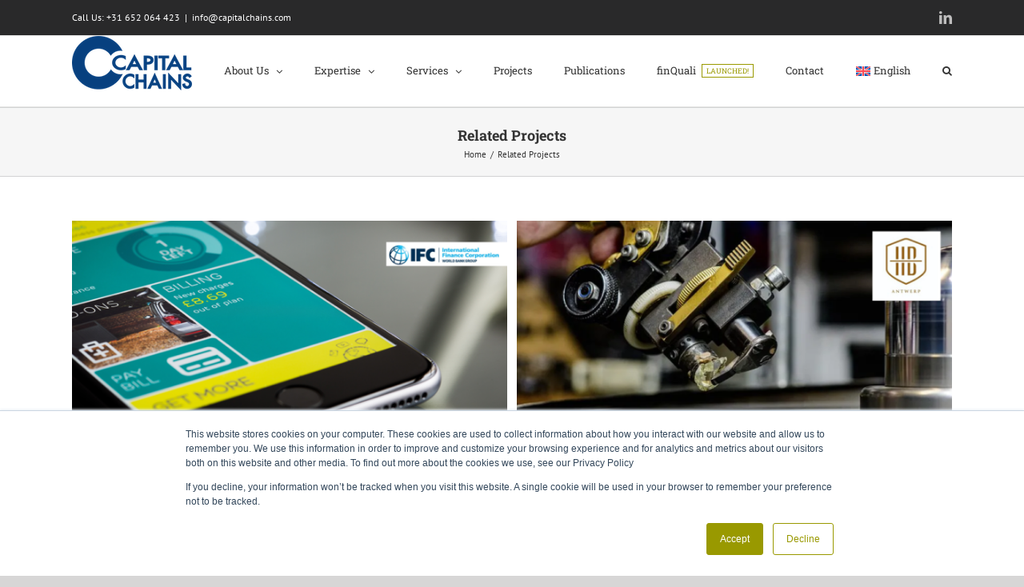

--- FILE ---
content_type: text/html; charset=UTF-8
request_url: https://www.capitalchains.com/portfolio_category/related-projects/
body_size: 19551
content:
<!DOCTYPE html>
<html class="avada-html-layout-wide avada-html-header-position-top avada-html-is-archive" lang="en-US" prefix="og: http://ogp.me/ns# fb: http://ogp.me/ns/fb#">
<head>
	<meta http-equiv="X-UA-Compatible" content="IE=edge" />
	<meta http-equiv="Content-Type" content="text/html; charset=utf-8"/>
	<meta name="viewport" content="width=device-width, initial-scale=1" />
	<link href="https://fonts.googleapis.com/css?family=Lato:100,100i,200,200i,300,300i,400,400i,500,500i,600,600i,700,700i,800,800i,900,900i%7COpen+Sans:100,100i,200,200i,300,300i,400,400i,500,500i,600,600i,700,700i,800,800i,900,900i%7CIndie+Flower:100,100i,200,200i,300,300i,400,400i,500,500i,600,600i,700,700i,800,800i,900,900i" rel="stylesheet"><meta name='robots' content='index, follow, max-image-preview:large, max-snippet:-1, max-video-preview:-1' />

	<!-- This site is optimized with the Yoast SEO plugin v26.5 - https://yoast.com/wordpress/plugins/seo/ -->
	<title>Related Projects Archives - Capital Chains</title>
	<link rel="canonical" href="https://www.capitalchains.com/portfolio_category/related-projects/" />
	<link rel="next" href="https://www.capitalchains.com/portfolio_category/related-projects/page/2/" />
	<meta property="og:locale" content="en_US" />
	<meta property="og:type" content="article" />
	<meta property="og:title" content="Related Projects Archives - Capital Chains" />
	<meta property="og:url" content="https://www.capitalchains.com/portfolio_category/related-projects/" />
	<meta property="og:site_name" content="Capital Chains" />
	<meta name="twitter:card" content="summary_large_image" />
	<script type="application/ld+json" class="yoast-schema-graph">{"@context":"https://schema.org","@graph":[{"@type":"CollectionPage","@id":"https://www.capitalchains.com/portfolio_category/related-projects/","url":"https://www.capitalchains.com/portfolio_category/related-projects/","name":"Related Projects Archives - Capital Chains","isPartOf":{"@id":"https://www.capitalchains.com/#website"},"primaryImageOfPage":{"@id":"https://www.capitalchains.com/portfolio_category/related-projects/#primaryimage"},"image":{"@id":"https://www.capitalchains.com/portfolio_category/related-projects/#primaryimage"},"thumbnailUrl":"https://www.capitalchains.com/wp-content/uploads/2021/09/Explorational-Study-on-Supply-Chain-Digitalization-in-Emerging-Markets-with-IFC.png","breadcrumb":{"@id":"https://www.capitalchains.com/portfolio_category/related-projects/#breadcrumb"},"inLanguage":"en-US"},{"@type":"ImageObject","inLanguage":"en-US","@id":"https://www.capitalchains.com/portfolio_category/related-projects/#primaryimage","url":"https://www.capitalchains.com/wp-content/uploads/2021/09/Explorational-Study-on-Supply-Chain-Digitalization-in-Emerging-Markets-with-IFC.png","contentUrl":"https://www.capitalchains.com/wp-content/uploads/2021/09/Explorational-Study-on-Supply-Chain-Digitalization-in-Emerging-Markets-with-IFC.png","width":1040,"height":544,"caption":"Explorational Study on Supply Chain Digitalization in Emerging Markets with IFC"},{"@type":"BreadcrumbList","@id":"https://www.capitalchains.com/portfolio_category/related-projects/#breadcrumb","itemListElement":[{"@type":"ListItem","position":1,"name":"Home","item":"https://www.capitalchains.com/"},{"@type":"ListItem","position":2,"name":"Related Projects"}]},{"@type":"WebSite","@id":"https://www.capitalchains.com/#website","url":"https://www.capitalchains.com/","name":"Capital Chains","description":"","publisher":{"@id":"https://www.capitalchains.com/#organization"},"potentialAction":[{"@type":"SearchAction","target":{"@type":"EntryPoint","urlTemplate":"https://www.capitalchains.com/?s={search_term_string}"},"query-input":{"@type":"PropertyValueSpecification","valueRequired":true,"valueName":"search_term_string"}}],"inLanguage":"en-US"},{"@type":"Organization","@id":"https://www.capitalchains.com/#organization","name":"Capital Chains BV","url":"https://www.capitalchains.com/","logo":{"@type":"ImageObject","inLanguage":"en-US","@id":"https://www.capitalchains.com/#/schema/logo/image/","url":"https://www.capitalchains.com/wp-content/uploads/2017/07/CC.jpg","contentUrl":"https://www.capitalchains.com/wp-content/uploads/2017/07/CC.jpg","width":966,"height":396,"caption":"Capital Chains BV"},"image":{"@id":"https://www.capitalchains.com/#/schema/logo/image/"},"sameAs":["http://linkedin.com/companies/capital-chains"]}]}</script>
	<!-- / Yoast SEO plugin. -->


<link rel='dns-prefetch' href='//js.hs-scripts.com' />
<link rel="alternate" type="application/rss+xml" title="Capital Chains &raquo; Feed" href="https://www.capitalchains.com/feed/" />
<link rel="alternate" type="application/rss+xml" title="Capital Chains &raquo; Comments Feed" href="https://www.capitalchains.com/comments/feed/" />
<link rel="alternate" type="text/calendar" title="Capital Chains &raquo; iCal Feed" href="https://www.capitalchains.com/events/?ical=1" />
					<link rel="shortcut icon" href="https://www.capitalchains.com/wp-content/uploads/2025/04/Capital-Chains-Brandmark-64x64-1.png" type="image/x-icon" />
		
					<!-- Apple Touch Icon -->
			<link rel="apple-touch-icon" sizes="180x180" href="https://www.capitalchains.com/wp-content/uploads/2025/04/Capital-Chains-Brandmark-180x180-1.png">
		
					<!-- Android Icon -->
			<link rel="icon" sizes="192x192" href="https://www.capitalchains.com/wp-content/uploads/2025/04/Capital-Chains-Brandmark-192x192-1.png">
		
					<!-- MS Edge Icon -->
			<meta name="msapplication-TileImage" content="https://www.capitalchains.com/wp-content/uploads/2025/04/Capital-Chains-Brandmark-270x270-1.png">
				<link rel="alternate" type="application/rss+xml" title="Capital Chains &raquo; Related Projects Portfolio Categories Feed" href="https://www.capitalchains.com/portfolio_category/related-projects/feed/" />
				
		<meta property="og:locale" content="en_US"/>
		<meta property="og:type" content="article"/>
		<meta property="og:site_name" content="Capital Chains"/>
		<meta property="og:title" content="Related Projects Archives - Capital Chains"/>
				<meta property="og:url" content="https://www.capitalchains.com/portfolio-items/explorational-study-on-supply-chain-digitalization-with-ifc-world-bank-group/"/>
																				<meta property="og:image" content="https://www.capitalchains.com/wp-content/uploads/2021/09/Explorational-Study-on-Supply-Chain-Digitalization-in-Emerging-Markets-with-IFC.png"/>
		<meta property="og:image:width" content="1040"/>
		<meta property="og:image:height" content="544"/>
		<meta property="og:image:type" content="image/png"/>
						<!-- This site uses the Google Analytics by ExactMetrics plugin v8.10.1 - Using Analytics tracking - https://www.exactmetrics.com/ -->
							<script src="//www.googletagmanager.com/gtag/js?id=G-5PQP3LRVGK"  data-cfasync="false" data-wpfc-render="false" type="text/javascript" async></script>
			<script data-cfasync="false" data-wpfc-render="false" type="text/javascript">
				var em_version = '8.10.1';
				var em_track_user = true;
				var em_no_track_reason = '';
								var ExactMetricsDefaultLocations = {"page_location":"https:\/\/www.capitalchains.com\/portfolio_category\/related-projects\/"};
								if ( typeof ExactMetricsPrivacyGuardFilter === 'function' ) {
					var ExactMetricsLocations = (typeof ExactMetricsExcludeQuery === 'object') ? ExactMetricsPrivacyGuardFilter( ExactMetricsExcludeQuery ) : ExactMetricsPrivacyGuardFilter( ExactMetricsDefaultLocations );
				} else {
					var ExactMetricsLocations = (typeof ExactMetricsExcludeQuery === 'object') ? ExactMetricsExcludeQuery : ExactMetricsDefaultLocations;
				}

								var disableStrs = [
										'ga-disable-G-5PQP3LRVGK',
									];

				/* Function to detect opted out users */
				function __gtagTrackerIsOptedOut() {
					for (var index = 0; index < disableStrs.length; index++) {
						if (document.cookie.indexOf(disableStrs[index] + '=true') > -1) {
							return true;
						}
					}

					return false;
				}

				/* Disable tracking if the opt-out cookie exists. */
				if (__gtagTrackerIsOptedOut()) {
					for (var index = 0; index < disableStrs.length; index++) {
						window[disableStrs[index]] = true;
					}
				}

				/* Opt-out function */
				function __gtagTrackerOptout() {
					for (var index = 0; index < disableStrs.length; index++) {
						document.cookie = disableStrs[index] + '=true; expires=Thu, 31 Dec 2099 23:59:59 UTC; path=/';
						window[disableStrs[index]] = true;
					}
				}

				if ('undefined' === typeof gaOptout) {
					function gaOptout() {
						__gtagTrackerOptout();
					}
				}
								window.dataLayer = window.dataLayer || [];

				window.ExactMetricsDualTracker = {
					helpers: {},
					trackers: {},
				};
				if (em_track_user) {
					function __gtagDataLayer() {
						dataLayer.push(arguments);
					}

					function __gtagTracker(type, name, parameters) {
						if (!parameters) {
							parameters = {};
						}

						if (parameters.send_to) {
							__gtagDataLayer.apply(null, arguments);
							return;
						}

						if (type === 'event') {
														parameters.send_to = exactmetrics_frontend.v4_id;
							var hookName = name;
							if (typeof parameters['event_category'] !== 'undefined') {
								hookName = parameters['event_category'] + ':' + name;
							}

							if (typeof ExactMetricsDualTracker.trackers[hookName] !== 'undefined') {
								ExactMetricsDualTracker.trackers[hookName](parameters);
							} else {
								__gtagDataLayer('event', name, parameters);
							}
							
						} else {
							__gtagDataLayer.apply(null, arguments);
						}
					}

					__gtagTracker('js', new Date());
					__gtagTracker('set', {
						'developer_id.dNDMyYj': true,
											});
					if ( ExactMetricsLocations.page_location ) {
						__gtagTracker('set', ExactMetricsLocations);
					}
										__gtagTracker('config', 'G-5PQP3LRVGK', {"forceSSL":"true","link_attribution":"true"} );
										window.gtag = __gtagTracker;										(function () {
						/* https://developers.google.com/analytics/devguides/collection/analyticsjs/ */
						/* ga and __gaTracker compatibility shim. */
						var noopfn = function () {
							return null;
						};
						var newtracker = function () {
							return new Tracker();
						};
						var Tracker = function () {
							return null;
						};
						var p = Tracker.prototype;
						p.get = noopfn;
						p.set = noopfn;
						p.send = function () {
							var args = Array.prototype.slice.call(arguments);
							args.unshift('send');
							__gaTracker.apply(null, args);
						};
						var __gaTracker = function () {
							var len = arguments.length;
							if (len === 0) {
								return;
							}
							var f = arguments[len - 1];
							if (typeof f !== 'object' || f === null || typeof f.hitCallback !== 'function') {
								if ('send' === arguments[0]) {
									var hitConverted, hitObject = false, action;
									if ('event' === arguments[1]) {
										if ('undefined' !== typeof arguments[3]) {
											hitObject = {
												'eventAction': arguments[3],
												'eventCategory': arguments[2],
												'eventLabel': arguments[4],
												'value': arguments[5] ? arguments[5] : 1,
											}
										}
									}
									if ('pageview' === arguments[1]) {
										if ('undefined' !== typeof arguments[2]) {
											hitObject = {
												'eventAction': 'page_view',
												'page_path': arguments[2],
											}
										}
									}
									if (typeof arguments[2] === 'object') {
										hitObject = arguments[2];
									}
									if (typeof arguments[5] === 'object') {
										Object.assign(hitObject, arguments[5]);
									}
									if ('undefined' !== typeof arguments[1].hitType) {
										hitObject = arguments[1];
										if ('pageview' === hitObject.hitType) {
											hitObject.eventAction = 'page_view';
										}
									}
									if (hitObject) {
										action = 'timing' === arguments[1].hitType ? 'timing_complete' : hitObject.eventAction;
										hitConverted = mapArgs(hitObject);
										__gtagTracker('event', action, hitConverted);
									}
								}
								return;
							}

							function mapArgs(args) {
								var arg, hit = {};
								var gaMap = {
									'eventCategory': 'event_category',
									'eventAction': 'event_action',
									'eventLabel': 'event_label',
									'eventValue': 'event_value',
									'nonInteraction': 'non_interaction',
									'timingCategory': 'event_category',
									'timingVar': 'name',
									'timingValue': 'value',
									'timingLabel': 'event_label',
									'page': 'page_path',
									'location': 'page_location',
									'title': 'page_title',
									'referrer' : 'page_referrer',
								};
								for (arg in args) {
																		if (!(!args.hasOwnProperty(arg) || !gaMap.hasOwnProperty(arg))) {
										hit[gaMap[arg]] = args[arg];
									} else {
										hit[arg] = args[arg];
									}
								}
								return hit;
							}

							try {
								f.hitCallback();
							} catch (ex) {
							}
						};
						__gaTracker.create = newtracker;
						__gaTracker.getByName = newtracker;
						__gaTracker.getAll = function () {
							return [];
						};
						__gaTracker.remove = noopfn;
						__gaTracker.loaded = true;
						window['__gaTracker'] = __gaTracker;
					})();
									} else {
										console.log("");
					(function () {
						function __gtagTracker() {
							return null;
						}

						window['__gtagTracker'] = __gtagTracker;
						window['gtag'] = __gtagTracker;
					})();
									}
			</script>
							<!-- / Google Analytics by ExactMetrics -->
		<style id='wp-img-auto-sizes-contain-inline-css' type='text/css'>
img:is([sizes=auto i],[sizes^="auto," i]){contain-intrinsic-size:3000px 1500px}
/*# sourceURL=wp-img-auto-sizes-contain-inline-css */
</style>
<link rel='stylesheet' id='layerslider-css' href='https://www.capitalchains.com/wp-content/plugins/LayerSlider/assets/static/layerslider/css/layerslider.css?ver=8.0.1' type='text/css' media='all' />
<style id='wp-emoji-styles-inline-css' type='text/css'>

	img.wp-smiley, img.emoji {
		display: inline !important;
		border: none !important;
		box-shadow: none !important;
		height: 1em !important;
		width: 1em !important;
		margin: 0 0.07em !important;
		vertical-align: -0.1em !important;
		background: none !important;
		padding: 0 !important;
	}
/*# sourceURL=wp-emoji-styles-inline-css */
</style>
<link rel='stylesheet' id='wpml-menu-item-0-css' href='https://www.capitalchains.com/wp-content/plugins/sitepress-multilingual-cms/templates/language-switchers/menu-item/style.min.css?ver=1' type='text/css' media='all' />
<link rel='stylesheet' id='fusion-dynamic-css-css' href='https://www.capitalchains.com/wp-content/uploads/fusion-styles/8f938163371da5f248cc4fb4583ba833.min.css?ver=3.12.2' type='text/css' media='all' />
<script type="text/javascript" id="wpml-cookie-js-extra">
/* <![CDATA[ */
var wpml_cookies = {"wp-wpml_current_language":{"value":"en","expires":1,"path":"/"}};
var wpml_cookies = {"wp-wpml_current_language":{"value":"en","expires":1,"path":"/"}};
//# sourceURL=wpml-cookie-js-extra
/* ]]> */
</script>
<script type="text/javascript" src="https://www.capitalchains.com/wp-content/plugins/sitepress-multilingual-cms/res/js/cookies/language-cookie.js?ver=486900" id="wpml-cookie-js" defer="defer" data-wp-strategy="defer"></script>
<script type="text/javascript" src="https://www.capitalchains.com/wp-includes/js/jquery/jquery.min.js?ver=3.7.1" id="jquery-core-js"></script>
<script type="text/javascript" src="https://www.capitalchains.com/wp-includes/js/jquery/jquery-migrate.min.js?ver=3.4.1" id="jquery-migrate-js"></script>
<script type="text/javascript" id="layerslider-utils-js-extra">
/* <![CDATA[ */
var LS_Meta = {"v":"8.0.1","fixGSAP":"1"};
//# sourceURL=layerslider-utils-js-extra
/* ]]> */
</script>
<script type="text/javascript" src="https://www.capitalchains.com/wp-content/plugins/LayerSlider/assets/static/layerslider/js/layerslider.utils.js?ver=8.0.1" id="layerslider-utils-js"></script>
<script type="text/javascript" src="https://www.capitalchains.com/wp-content/plugins/LayerSlider/assets/static/layerslider/js/layerslider.kreaturamedia.jquery.js?ver=8.0.1" id="layerslider-js"></script>
<script type="text/javascript" src="https://www.capitalchains.com/wp-content/plugins/LayerSlider/assets/static/layerslider/js/layerslider.transitions.js?ver=8.0.1" id="layerslider-transitions-js"></script>
<script type="text/javascript" src="https://www.capitalchains.com/wp-content/plugins/google-analytics-dashboard-for-wp/assets/js/frontend-gtag.min.js?ver=8.10.1" id="exactmetrics-frontend-script-js" async="async" data-wp-strategy="async"></script>
<script data-cfasync="false" data-wpfc-render="false" type="text/javascript" id='exactmetrics-frontend-script-js-extra'>/* <![CDATA[ */
var exactmetrics_frontend = {"js_events_tracking":"true","download_extensions":"zip,mp3,mpeg,pdf,docx,pptx,xlsx,rar","inbound_paths":"[{\"path\":\"\\\/go\\\/\",\"label\":\"affiliate\"},{\"path\":\"\\\/recommend\\\/\",\"label\":\"affiliate\"}]","home_url":"https:\/\/www.capitalchains.com","hash_tracking":"false","v4_id":"G-5PQP3LRVGK"};/* ]]> */
</script>
<script type="text/javascript" src="//www.capitalchains.com/wp-content/plugins/revslider/sr6/assets/js/rbtools.min.js?ver=6.7.38" async id="tp-tools-js"></script>
<script type="text/javascript" src="//www.capitalchains.com/wp-content/plugins/revslider/sr6/assets/js/rs6.min.js?ver=6.7.38" async id="revmin-js"></script>
<meta name="generator" content="Powered by LayerSlider 8.0.1 - Build Heros, Sliders, and Popups. Create Animations and Beautiful, Rich Web Content as Easy as Never Before on WordPress." />
<!-- LayerSlider updates and docs at: https://layerslider.com -->
<link rel="https://api.w.org/" href="https://www.capitalchains.com/wp-json/" /><link rel="alternate" title="JSON" type="application/json" href="https://www.capitalchains.com/wp-json/wp/v2/portfolio_category/55" /><link rel="EditURI" type="application/rsd+xml" title="RSD" href="https://www.capitalchains.com/xmlrpc.php?rsd" />
<meta name="generator" content="WordPress 6.9" />
<meta name="generator" content="WPML ver:4.8.6 stt:1,4;" />
			<!-- DO NOT COPY THIS SNIPPET! Start of Page Analytics Tracking for HubSpot WordPress plugin v11.3.33-->
			<script class="hsq-set-content-id" data-content-id="listing-page">
				var _hsq = _hsq || [];
				_hsq.push(["setContentType", "listing-page"]);
			</script>
			<!-- DO NOT COPY THIS SNIPPET! End of Page Analytics Tracking for HubSpot WordPress plugin -->
			<meta name="tec-api-version" content="v1"><meta name="tec-api-origin" content="https://www.capitalchains.com"><link rel="alternate" href="https://www.capitalchains.com/wp-json/tribe/events/v1/" />
		<script>
		(function(h,o,t,j,a,r){
			h.hj=h.hj||function(){(h.hj.q=h.hj.q||[]).push(arguments)};
			h._hjSettings={hjid:1277787,hjsv:5};
			a=o.getElementsByTagName('head')[0];
			r=o.createElement('script');r.async=1;
			r.src=t+h._hjSettings.hjid+j+h._hjSettings.hjsv;
			a.appendChild(r);
		})(window,document,'//static.hotjar.com/c/hotjar-','.js?sv=');
		</script>
					<style type="text/css">
				
				
				
				
				
				
				
				
				
				
				
				
				
				
				
				
				
				
			</style>
			<style type="text/css" id="css-fb-visibility">@media screen and (max-width: 640px){.fusion-no-small-visibility{display:none !important;}body .sm-text-align-center{text-align:center !important;}body .sm-text-align-left{text-align:left !important;}body .sm-text-align-right{text-align:right !important;}body .sm-flex-align-center{justify-content:center !important;}body .sm-flex-align-flex-start{justify-content:flex-start !important;}body .sm-flex-align-flex-end{justify-content:flex-end !important;}body .sm-mx-auto{margin-left:auto !important;margin-right:auto !important;}body .sm-ml-auto{margin-left:auto !important;}body .sm-mr-auto{margin-right:auto !important;}body .fusion-absolute-position-small{position:absolute;top:auto;width:100%;}.awb-sticky.awb-sticky-small{ position: sticky; top: var(--awb-sticky-offset,0); }}@media screen and (min-width: 641px) and (max-width: 1024px){.fusion-no-medium-visibility{display:none !important;}body .md-text-align-center{text-align:center !important;}body .md-text-align-left{text-align:left !important;}body .md-text-align-right{text-align:right !important;}body .md-flex-align-center{justify-content:center !important;}body .md-flex-align-flex-start{justify-content:flex-start !important;}body .md-flex-align-flex-end{justify-content:flex-end !important;}body .md-mx-auto{margin-left:auto !important;margin-right:auto !important;}body .md-ml-auto{margin-left:auto !important;}body .md-mr-auto{margin-right:auto !important;}body .fusion-absolute-position-medium{position:absolute;top:auto;width:100%;}.awb-sticky.awb-sticky-medium{ position: sticky; top: var(--awb-sticky-offset,0); }}@media screen and (min-width: 1025px){.fusion-no-large-visibility{display:none !important;}body .lg-text-align-center{text-align:center !important;}body .lg-text-align-left{text-align:left !important;}body .lg-text-align-right{text-align:right !important;}body .lg-flex-align-center{justify-content:center !important;}body .lg-flex-align-flex-start{justify-content:flex-start !important;}body .lg-flex-align-flex-end{justify-content:flex-end !important;}body .lg-mx-auto{margin-left:auto !important;margin-right:auto !important;}body .lg-ml-auto{margin-left:auto !important;}body .lg-mr-auto{margin-right:auto !important;}body .fusion-absolute-position-large{position:absolute;top:auto;width:100%;}.awb-sticky.awb-sticky-large{ position: sticky; top: var(--awb-sticky-offset,0); }}</style><meta name="generator" content="Powered by Slider Revolution 6.7.38 - responsive, Mobile-Friendly Slider Plugin for WordPress with comfortable drag and drop interface." />
<script>function setREVStartSize(e){
			//window.requestAnimationFrame(function() {
				window.RSIW = window.RSIW===undefined ? window.innerWidth : window.RSIW;
				window.RSIH = window.RSIH===undefined ? window.innerHeight : window.RSIH;
				try {
					var pw = document.getElementById(e.c).parentNode.offsetWidth,
						newh;
					pw = pw===0 || isNaN(pw) || (e.l=="fullwidth" || e.layout=="fullwidth") ? window.RSIW : pw;
					e.tabw = e.tabw===undefined ? 0 : parseInt(e.tabw);
					e.thumbw = e.thumbw===undefined ? 0 : parseInt(e.thumbw);
					e.tabh = e.tabh===undefined ? 0 : parseInt(e.tabh);
					e.thumbh = e.thumbh===undefined ? 0 : parseInt(e.thumbh);
					e.tabhide = e.tabhide===undefined ? 0 : parseInt(e.tabhide);
					e.thumbhide = e.thumbhide===undefined ? 0 : parseInt(e.thumbhide);
					e.mh = e.mh===undefined || e.mh=="" || e.mh==="auto" ? 0 : parseInt(e.mh,0);
					if(e.layout==="fullscreen" || e.l==="fullscreen")
						newh = Math.max(e.mh,window.RSIH);
					else{
						e.gw = Array.isArray(e.gw) ? e.gw : [e.gw];
						for (var i in e.rl) if (e.gw[i]===undefined || e.gw[i]===0) e.gw[i] = e.gw[i-1];
						e.gh = e.el===undefined || e.el==="" || (Array.isArray(e.el) && e.el.length==0)? e.gh : e.el;
						e.gh = Array.isArray(e.gh) ? e.gh : [e.gh];
						for (var i in e.rl) if (e.gh[i]===undefined || e.gh[i]===0) e.gh[i] = e.gh[i-1];
											
						var nl = new Array(e.rl.length),
							ix = 0,
							sl;
						e.tabw = e.tabhide>=pw ? 0 : e.tabw;
						e.thumbw = e.thumbhide>=pw ? 0 : e.thumbw;
						e.tabh = e.tabhide>=pw ? 0 : e.tabh;
						e.thumbh = e.thumbhide>=pw ? 0 : e.thumbh;
						for (var i in e.rl) nl[i] = e.rl[i]<window.RSIW ? 0 : e.rl[i];
						sl = nl[0];
						for (var i in nl) if (sl>nl[i] && nl[i]>0) { sl = nl[i]; ix=i;}
						var m = pw>(e.gw[ix]+e.tabw+e.thumbw) ? 1 : (pw-(e.tabw+e.thumbw)) / (e.gw[ix]);
						newh =  (e.gh[ix] * m) + (e.tabh + e.thumbh);
					}
					var el = document.getElementById(e.c);
					if (el!==null && el) el.style.height = newh+"px";
					el = document.getElementById(e.c+"_wrapper");
					if (el!==null && el) {
						el.style.height = newh+"px";
						el.style.display = "block";
					}
				} catch(e){
					console.log("Failure at Presize of Slider:" + e)
				}
			//});
		  };</script>
		<style type="text/css" id="wp-custom-css">
			/*footer groene lijn*/

.fusion-columns.fusion-columns-3.fusion-widget-area {
    border-top: solid #aaaa24;
    padding-top: 10px;
    margin: auto;
    width: 972px;
}

body.page-template #content > .type-page > form { display: none !important;
 }

/*footer hoogte*/

.fusion-footer-widget-area {
padding-top: 38px;
    padding-bottom: 19px;
}

/* grijze balk boven footer */
.fusion-footer-widget-area {
    border-top: none;
}


.w3{
 width: 299px;
    text-align: left;
    color: white;
}

.w2{
 color: white;
}

.w1{
    color: white;
}

@media screen and (min-width: 1000px) {
.w1{
    width: 148px;
    margin: 13px 0px;
}

.w2{
    width: 130px;
    margin: 13px 85px;
}

.w3{
    margin: 13px 27px;
    padding-left: 36%;
    padding-right: 0%;
}
}

.fusion-header .fusion-logo{
    margin-top: 9px;
    margin-right: 0px;
    margin-bottom: 10px;
    margin-left: 0px;
    height: 80px;
}

@media only screen and (max-width: 640px)
fusion-94.css?ver=4.8:2
.fusion-body .fusion-page-title-bar h1 {
    margin: auto;
}

.fusion-image-wrapper .fusion-rollover {
background-image: -webkit-linear-gradient(top, rgb(170, 170, 36) 0%, #aaaa24 100%);
}


.fusion-accordian .panel-title a:hover .fa-fusion-box {
    background-color: #aaaa24 !important;
    border-color: #aaaa24 !important;
}

.fusion-accordian .panel-title a:hover {
    color: #aaaa24;
}

.fusion-accordian .panel-title .active .fa-fusion-box {
    background-color: #aaaa24;
}

@media only screen and (max-width: 800px){
.textwidget {
    width: 100%;
    text-align: left;
    padding-right: 0%;
}
.fusion-columns.fusion-columns-3.fusion-widget-area{
width: 100%;
}
}

.wid3{
    width: 299px; 
    text-align: left; 
    margin: 13px 27px;
    color: white; 
    padding-left: 36%; 
    padding-right: 0%;
}

@media only screen and (max-width: 800px){
.wid3{
    width: 100%;
    text-align: left;
    margin: 0px;
    color: white;
    padding-left: 0%;
    padding-right: 0%;
}
}

.fusion-footer-widget-area a{
color: white!important;
}

.fusion-footer-widget-area a:hover{
color: #aaaa24!important;
}

.fusion-carousel-meta{
 display:none;
}

.fusion-header .fusion-logo {
    margin-top: 0px;
    margin-bottom: 8px;
    margin-left: 0px;
    margin-right: 0px;
}

#tribe-events .tribe-events-button{
background: #aaaa24;
}

.single-tribe_events .sidebar .tribe-events-single-section-title{
background-color: #aaaa24;
}

span.fusion-comments {
    display: none;
}

.fusion-tribe-primary-info .tribe-events-list-event-title a{
background-color:#999900;
}

.fusion-flip-box .flip-box-front, .fusion-flip-box .flip-box-back {
    min-height: 275px !important;
}

		</style>
				<script type="text/javascript">
			var doc = document.documentElement;
			doc.setAttribute( 'data-useragent', navigator.userAgent );
		</script>
		<script id="mcjs">!function(c,h,i,m,p){m=c.createElement(h),p=c.getElementsByTagName(h)[0],m.async=1,m.src=i,p.parentNode.insertBefore(m,p)}(document,"script","https://chimpstatic.com/mcjs-connected/js/users/24423e562444a10e7178037a6/67870b77b6729afd93160ade0.js");</script>
<!-- Leadinfo tracking code --> <script> (function(l,e,a,d,i,n,f,o){if(!l[i]){l.GlobalLeadinfoNamespace=l.GlobalLeadinfoNamespace||[]; l.GlobalLeadinfoNamespace.push(i);l[i]=function(){(l[i].q=l[i].q||[]).push(arguments)};l[i].t=l[i].t||n; l[i].q=l[i].q||[];o=e.createElement(a);f=e.getElementsByTagName(a)[0];o.async=1;o.src=d;f.parentNode.insertBefore(o,f);} }(window,document,"script","https://cdn.leadinfo.net/ping.js","leadinfo","LI-60AF60156B0DE")); </script>
	<style id='global-styles-inline-css' type='text/css'>
:root{--wp--preset--aspect-ratio--square: 1;--wp--preset--aspect-ratio--4-3: 4/3;--wp--preset--aspect-ratio--3-4: 3/4;--wp--preset--aspect-ratio--3-2: 3/2;--wp--preset--aspect-ratio--2-3: 2/3;--wp--preset--aspect-ratio--16-9: 16/9;--wp--preset--aspect-ratio--9-16: 9/16;--wp--preset--color--black: #000000;--wp--preset--color--cyan-bluish-gray: #abb8c3;--wp--preset--color--white: #ffffff;--wp--preset--color--pale-pink: #f78da7;--wp--preset--color--vivid-red: #cf2e2e;--wp--preset--color--luminous-vivid-orange: #ff6900;--wp--preset--color--luminous-vivid-amber: #fcb900;--wp--preset--color--light-green-cyan: #7bdcb5;--wp--preset--color--vivid-green-cyan: #00d084;--wp--preset--color--pale-cyan-blue: #8ed1fc;--wp--preset--color--vivid-cyan-blue: #0693e3;--wp--preset--color--vivid-purple: #9b51e0;--wp--preset--color--awb-color-1: #ffffff;--wp--preset--color--awb-color-2: #f6f6f6;--wp--preset--color--awb-color-3: #ebeaea;--wp--preset--color--awb-color-4: #e0dede;--wp--preset--color--awb-color-5: #a0ce4e;--wp--preset--color--awb-color-6: #999900;--wp--preset--color--awb-color-7: #747474;--wp--preset--color--awb-color-8: #333333;--wp--preset--color--awb-color-custom-10: #e8e8e8;--wp--preset--color--awb-color-custom-11: rgba(235,234,234,0.8);--wp--preset--color--awb-color-custom-12: #8c8989;--wp--preset--color--awb-color-custom-13: #bfbfbf;--wp--preset--color--awb-color-custom-14: #f9f9f9;--wp--preset--color--awb-color-custom-15: #000000;--wp--preset--color--awb-color-custom-16: #363839;--wp--preset--color--awb-color-custom-17: #dddddd;--wp--preset--color--awb-color-custom-18: #f8f8f8;--wp--preset--gradient--vivid-cyan-blue-to-vivid-purple: linear-gradient(135deg,rgb(6,147,227) 0%,rgb(155,81,224) 100%);--wp--preset--gradient--light-green-cyan-to-vivid-green-cyan: linear-gradient(135deg,rgb(122,220,180) 0%,rgb(0,208,130) 100%);--wp--preset--gradient--luminous-vivid-amber-to-luminous-vivid-orange: linear-gradient(135deg,rgb(252,185,0) 0%,rgb(255,105,0) 100%);--wp--preset--gradient--luminous-vivid-orange-to-vivid-red: linear-gradient(135deg,rgb(255,105,0) 0%,rgb(207,46,46) 100%);--wp--preset--gradient--very-light-gray-to-cyan-bluish-gray: linear-gradient(135deg,rgb(238,238,238) 0%,rgb(169,184,195) 100%);--wp--preset--gradient--cool-to-warm-spectrum: linear-gradient(135deg,rgb(74,234,220) 0%,rgb(151,120,209) 20%,rgb(207,42,186) 40%,rgb(238,44,130) 60%,rgb(251,105,98) 80%,rgb(254,248,76) 100%);--wp--preset--gradient--blush-light-purple: linear-gradient(135deg,rgb(255,206,236) 0%,rgb(152,150,240) 100%);--wp--preset--gradient--blush-bordeaux: linear-gradient(135deg,rgb(254,205,165) 0%,rgb(254,45,45) 50%,rgb(107,0,62) 100%);--wp--preset--gradient--luminous-dusk: linear-gradient(135deg,rgb(255,203,112) 0%,rgb(199,81,192) 50%,rgb(65,88,208) 100%);--wp--preset--gradient--pale-ocean: linear-gradient(135deg,rgb(255,245,203) 0%,rgb(182,227,212) 50%,rgb(51,167,181) 100%);--wp--preset--gradient--electric-grass: linear-gradient(135deg,rgb(202,248,128) 0%,rgb(113,206,126) 100%);--wp--preset--gradient--midnight: linear-gradient(135deg,rgb(2,3,129) 0%,rgb(40,116,252) 100%);--wp--preset--font-size--small: 10.5px;--wp--preset--font-size--medium: 20px;--wp--preset--font-size--large: 21px;--wp--preset--font-size--x-large: 42px;--wp--preset--font-size--normal: 14px;--wp--preset--font-size--xlarge: 28px;--wp--preset--font-size--huge: 42px;--wp--preset--spacing--20: 0.44rem;--wp--preset--spacing--30: 0.67rem;--wp--preset--spacing--40: 1rem;--wp--preset--spacing--50: 1.5rem;--wp--preset--spacing--60: 2.25rem;--wp--preset--spacing--70: 3.38rem;--wp--preset--spacing--80: 5.06rem;--wp--preset--shadow--natural: 6px 6px 9px rgba(0, 0, 0, 0.2);--wp--preset--shadow--deep: 12px 12px 50px rgba(0, 0, 0, 0.4);--wp--preset--shadow--sharp: 6px 6px 0px rgba(0, 0, 0, 0.2);--wp--preset--shadow--outlined: 6px 6px 0px -3px rgb(255, 255, 255), 6px 6px rgb(0, 0, 0);--wp--preset--shadow--crisp: 6px 6px 0px rgb(0, 0, 0);}:where(.is-layout-flex){gap: 0.5em;}:where(.is-layout-grid){gap: 0.5em;}body .is-layout-flex{display: flex;}.is-layout-flex{flex-wrap: wrap;align-items: center;}.is-layout-flex > :is(*, div){margin: 0;}body .is-layout-grid{display: grid;}.is-layout-grid > :is(*, div){margin: 0;}:where(.wp-block-columns.is-layout-flex){gap: 2em;}:where(.wp-block-columns.is-layout-grid){gap: 2em;}:where(.wp-block-post-template.is-layout-flex){gap: 1.25em;}:where(.wp-block-post-template.is-layout-grid){gap: 1.25em;}.has-black-color{color: var(--wp--preset--color--black) !important;}.has-cyan-bluish-gray-color{color: var(--wp--preset--color--cyan-bluish-gray) !important;}.has-white-color{color: var(--wp--preset--color--white) !important;}.has-pale-pink-color{color: var(--wp--preset--color--pale-pink) !important;}.has-vivid-red-color{color: var(--wp--preset--color--vivid-red) !important;}.has-luminous-vivid-orange-color{color: var(--wp--preset--color--luminous-vivid-orange) !important;}.has-luminous-vivid-amber-color{color: var(--wp--preset--color--luminous-vivid-amber) !important;}.has-light-green-cyan-color{color: var(--wp--preset--color--light-green-cyan) !important;}.has-vivid-green-cyan-color{color: var(--wp--preset--color--vivid-green-cyan) !important;}.has-pale-cyan-blue-color{color: var(--wp--preset--color--pale-cyan-blue) !important;}.has-vivid-cyan-blue-color{color: var(--wp--preset--color--vivid-cyan-blue) !important;}.has-vivid-purple-color{color: var(--wp--preset--color--vivid-purple) !important;}.has-black-background-color{background-color: var(--wp--preset--color--black) !important;}.has-cyan-bluish-gray-background-color{background-color: var(--wp--preset--color--cyan-bluish-gray) !important;}.has-white-background-color{background-color: var(--wp--preset--color--white) !important;}.has-pale-pink-background-color{background-color: var(--wp--preset--color--pale-pink) !important;}.has-vivid-red-background-color{background-color: var(--wp--preset--color--vivid-red) !important;}.has-luminous-vivid-orange-background-color{background-color: var(--wp--preset--color--luminous-vivid-orange) !important;}.has-luminous-vivid-amber-background-color{background-color: var(--wp--preset--color--luminous-vivid-amber) !important;}.has-light-green-cyan-background-color{background-color: var(--wp--preset--color--light-green-cyan) !important;}.has-vivid-green-cyan-background-color{background-color: var(--wp--preset--color--vivid-green-cyan) !important;}.has-pale-cyan-blue-background-color{background-color: var(--wp--preset--color--pale-cyan-blue) !important;}.has-vivid-cyan-blue-background-color{background-color: var(--wp--preset--color--vivid-cyan-blue) !important;}.has-vivid-purple-background-color{background-color: var(--wp--preset--color--vivid-purple) !important;}.has-black-border-color{border-color: var(--wp--preset--color--black) !important;}.has-cyan-bluish-gray-border-color{border-color: var(--wp--preset--color--cyan-bluish-gray) !important;}.has-white-border-color{border-color: var(--wp--preset--color--white) !important;}.has-pale-pink-border-color{border-color: var(--wp--preset--color--pale-pink) !important;}.has-vivid-red-border-color{border-color: var(--wp--preset--color--vivid-red) !important;}.has-luminous-vivid-orange-border-color{border-color: var(--wp--preset--color--luminous-vivid-orange) !important;}.has-luminous-vivid-amber-border-color{border-color: var(--wp--preset--color--luminous-vivid-amber) !important;}.has-light-green-cyan-border-color{border-color: var(--wp--preset--color--light-green-cyan) !important;}.has-vivid-green-cyan-border-color{border-color: var(--wp--preset--color--vivid-green-cyan) !important;}.has-pale-cyan-blue-border-color{border-color: var(--wp--preset--color--pale-cyan-blue) !important;}.has-vivid-cyan-blue-border-color{border-color: var(--wp--preset--color--vivid-cyan-blue) !important;}.has-vivid-purple-border-color{border-color: var(--wp--preset--color--vivid-purple) !important;}.has-vivid-cyan-blue-to-vivid-purple-gradient-background{background: var(--wp--preset--gradient--vivid-cyan-blue-to-vivid-purple) !important;}.has-light-green-cyan-to-vivid-green-cyan-gradient-background{background: var(--wp--preset--gradient--light-green-cyan-to-vivid-green-cyan) !important;}.has-luminous-vivid-amber-to-luminous-vivid-orange-gradient-background{background: var(--wp--preset--gradient--luminous-vivid-amber-to-luminous-vivid-orange) !important;}.has-luminous-vivid-orange-to-vivid-red-gradient-background{background: var(--wp--preset--gradient--luminous-vivid-orange-to-vivid-red) !important;}.has-very-light-gray-to-cyan-bluish-gray-gradient-background{background: var(--wp--preset--gradient--very-light-gray-to-cyan-bluish-gray) !important;}.has-cool-to-warm-spectrum-gradient-background{background: var(--wp--preset--gradient--cool-to-warm-spectrum) !important;}.has-blush-light-purple-gradient-background{background: var(--wp--preset--gradient--blush-light-purple) !important;}.has-blush-bordeaux-gradient-background{background: var(--wp--preset--gradient--blush-bordeaux) !important;}.has-luminous-dusk-gradient-background{background: var(--wp--preset--gradient--luminous-dusk) !important;}.has-pale-ocean-gradient-background{background: var(--wp--preset--gradient--pale-ocean) !important;}.has-electric-grass-gradient-background{background: var(--wp--preset--gradient--electric-grass) !important;}.has-midnight-gradient-background{background: var(--wp--preset--gradient--midnight) !important;}.has-small-font-size{font-size: var(--wp--preset--font-size--small) !important;}.has-medium-font-size{font-size: var(--wp--preset--font-size--medium) !important;}.has-large-font-size{font-size: var(--wp--preset--font-size--large) !important;}.has-x-large-font-size{font-size: var(--wp--preset--font-size--x-large) !important;}
/*# sourceURL=global-styles-inline-css */
</style>
<link rel='stylesheet' id='rs-plugin-settings-css' href='//www.capitalchains.com/wp-content/plugins/revslider/sr6/assets/css/rs6.css?ver=6.7.38' type='text/css' media='all' />
<style id='rs-plugin-settings-inline-css' type='text/css'>
#rs-demo-id {}
/*# sourceURL=rs-plugin-settings-inline-css */
</style>
</head>

<body class="archive tax-portfolio_category term-related-projects term-55 wp-theme-Avada tribe-no-js page-template-avada fusion-image-hovers fusion-pagination-sizing fusion-button_type-flat fusion-button_span-no fusion-button_gradient-linear avada-image-rollover-circle-yes avada-image-rollover-no fusion-body ltr fusion-sticky-header no-mobile-slidingbar avada-has-rev-slider-styles fusion-disable-outline fusion-sub-menu-fade mobile-logo-pos-left layout-wide-mode avada-has-boxed-modal-shadow-none layout-scroll-offset-full avada-has-zero-margin-offset-top fusion-top-header menu-text-align-left mobile-menu-design-classic fusion-show-pagination-text fusion-header-layout-v3 avada-responsive avada-footer-fx-none avada-menu-highlight-style-bar fusion-search-form-classic fusion-main-menu-search-overlay fusion-avatar-square avada-dropdown-styles avada-blog-layout-grid avada-blog-archive-layout-grid avada-ec-not-100-width avada-ec-meta-layout-sidebar avada-header-shadow-no avada-menu-icon-position-left avada-has-megamenu-shadow avada-has-mainmenu-dropdown-divider avada-has-pagetitle-100-width avada-has-main-nav-search-icon avada-has-breadcrumb-mobile-hidden avada-has-titlebar-bar_and_content avada-has-pagination-padding avada-flyout-menu-direction-fade avada-ec-views-v2" data-awb-post-id="15382">
		<a class="skip-link screen-reader-text" href="#content">Skip to content</a>

	<div id="boxed-wrapper">
		
		<div id="wrapper" class="fusion-wrapper">
			<div id="home" style="position:relative;top:-1px;"></div>
							
					
			<header class="fusion-header-wrapper">
				<div class="fusion-header-v3 fusion-logo-alignment fusion-logo-left fusion-sticky-menu- fusion-sticky-logo- fusion-mobile-logo-1  fusion-mobile-menu-design-classic">
					
<div class="fusion-secondary-header">
	<div class="fusion-row">
					<div class="fusion-alignleft">
				<div class="fusion-contact-info"><span class="fusion-contact-info-phone-number">Call Us: <a href='tel://+31652064423'>+31 652 064 423</a></span><span class="fusion-header-separator">|</span><span class="fusion-contact-info-email-address"><a href="mailto:in&#102;&#111;&#64;&#99;ap&#105;&#116;al&#99;h&#97;&#105;n&#115;&#46;&#99;o&#109;">in&#102;&#111;&#64;&#99;ap&#105;&#116;al&#99;h&#97;&#105;n&#115;&#46;&#99;o&#109;</a></span></div>			</div>
							<div class="fusion-alignright">
				<div class="fusion-social-links-header"><div class="fusion-social-networks"><div class="fusion-social-networks-wrapper"><a  class="fusion-social-network-icon fusion-tooltip fusion-linkedin awb-icon-linkedin" style data-placement="bottom" data-title="LinkedIn" data-toggle="tooltip" title="LinkedIn" href="https://www.linkedin.com/company/capital-chains/" target="_blank" rel="noopener noreferrer"><span class="screen-reader-text">LinkedIn</span></a></div></div></div>			</div>
			</div>
</div>
<div class="fusion-header-sticky-height"></div>
<div class="fusion-header">
	<div class="fusion-row">
					<div class="fusion-logo" data-margin-top="60px" data-margin-bottom="15px" data-margin-left="0px" data-margin-right="0px">
			<a class="fusion-logo-link"  href="https://www.capitalchains.com/" >

						<!-- standard logo -->
			<img src="https://www.capitalchains.com/wp-content/uploads/2025/04/Capital-Chains-Logo-150x68-1.png" srcset="https://www.capitalchains.com/wp-content/uploads/2025/04/Capital-Chains-Logo-150x68-1.png 1x" width="150" height="68" alt="Capital Chains Logo" data-retina_logo_url="" class="fusion-standard-logo" />

											<!-- mobile logo -->
				<img src="https://www.capitalchains.com/wp-content/uploads/2025/04/Capital-Chains-Logo-200x91-1.png" srcset="https://www.capitalchains.com/wp-content/uploads/2025/04/Capital-Chains-Logo-200x91-1.png 1x" width="200" height="91" alt="Capital Chains Logo" data-retina_logo_url="" class="fusion-mobile-logo" />
			
					</a>
		</div>		<nav class="fusion-main-menu" aria-label="Main Menu"><div class="fusion-overlay-search">		<form role="search" class="searchform fusion-search-form  fusion-search-form-classic" method="get" action="https://www.capitalchains.com/">
			<div class="fusion-search-form-content">

				
				<div class="fusion-search-field search-field">
					<label><span class="screen-reader-text">Search for:</span>
													<input type="search" value="" name="s" class="s" placeholder="Search..." required aria-required="true" aria-label="Search..."/>
											</label>
				</div>
				<div class="fusion-search-button search-button">
					<input type="submit" class="fusion-search-submit searchsubmit" aria-label="Search" value="&#xf002;" />
									</div>

				
			</div>


			
		</form>
		<div class="fusion-search-spacer"></div><a href="#" role="button" aria-label="Close Search" class="fusion-close-search"></a></div><ul id="menu-classic-main" class="fusion-menu"><li  id="menu-item-11924"  class="menu-item menu-item-type-post_type menu-item-object-page menu-item-has-children menu-item-11924 fusion-dropdown-menu"  data-item-id="11924"><a  href="https://www.capitalchains.com/about-us/" class="fusion-bar-highlight"><span class="menu-text">About Us</span> <span class="fusion-caret"><i class="fusion-dropdown-indicator" aria-hidden="true"></i></span></a><ul class="sub-menu"><li  id="menu-item-14596"  class="menu-item menu-item-type-custom menu-item-object-custom menu-item-14596 fusion-dropdown-submenu" ><a  href="https://www.capitalchains.com/about-us/#Ourstory" class="fusion-bar-highlight"><span>Our Story</span></a></li><li  id="menu-item-14597"  class="menu-item menu-item-type-custom menu-item-object-custom menu-item-14597 fusion-dropdown-submenu" ><a  href="https://www.capitalchains.com/about-us/#whyus" class="fusion-bar-highlight"><span>Why Capital Chains</span></a></li><li  id="menu-item-12006"  class="menu-item menu-item-type-post_type menu-item-object-page menu-item-12006 fusion-dropdown-submenu" ><a  href="https://www.capitalchains.com/careers/" class="fusion-bar-highlight"><span>Careers</span></a></li></ul></li><li  id="menu-item-14785"  class="menu-item menu-item-type-post_type menu-item-object-page menu-item-has-children menu-item-14785 fusion-dropdown-menu"  data-item-id="14785"><a  href="https://www.capitalchains.com/expertise/" class="fusion-bar-highlight"><span class="menu-text">Expertise</span> <span class="fusion-caret"><i class="fusion-dropdown-indicator" aria-hidden="true"></i></span></a><ul class="sub-menu"><li  id="menu-item-14786"  class="menu-item menu-item-type-custom menu-item-object-custom menu-item-14786 fusion-dropdown-submenu" ><a  href="https://www.capitalchains.com/expertise/#definition" class="fusion-bar-highlight"><span>Definition of SCF</span></a></li><li  id="menu-item-14787"  class="menu-item menu-item-type-custom menu-item-object-custom menu-item-14787 fusion-dropdown-submenu" ><a  href="https://www.capitalchains.com/expertise/#benefits" class="fusion-bar-highlight"><span>Benefits of SCF</span></a></li><li  id="menu-item-14788"  class="menu-item menu-item-type-custom menu-item-object-custom menu-item-14788 fusion-dropdown-submenu" ><a  href="https://www.capitalchains.com/expertise/#risks" class="fusion-bar-highlight"><span>Risks of SCF</span></a></li><li  id="menu-item-14789"  class="menu-item menu-item-type-custom menu-item-object-custom menu-item-14789 fusion-dropdown-submenu" ><a  href="https://www.capitalchains.com/expertise/#sustainability" class="fusion-bar-highlight"><span>Sustainable SCF</span></a></li><li  id="menu-item-14790"  class="menu-item menu-item-type-custom menu-item-object-custom menu-item-14790 fusion-dropdown-submenu" ><a  href="https://www.capitalchains.com/expertise/#solutions" class="fusion-bar-highlight"><span>Overview of SCF Solutions</span></a></li></ul></li><li  id="menu-item-13450"  class="menu-item menu-item-type-custom menu-item-object-custom menu-item-has-children menu-item-13450 fusion-megamenu-menu "  data-item-id="13450"><a  href="#" class="fusion-bar-highlight"><span class="menu-text">Services</span> <span class="fusion-caret"><i class="fusion-dropdown-indicator" aria-hidden="true"></i></span></a><div class="fusion-megamenu-wrapper fusion-columns-3 columns-per-row-3 columns-3 col-span-12 fusion-megamenu-fullwidth"><div class="row"><div class="fusion-megamenu-holder" style="width:1100px;" data-width="1100px"><ul class="fusion-megamenu"><li  id="menu-item-14610"  class="menu-item menu-item-type-custom menu-item-object-custom menu-item-14610 fusion-megamenu-submenu fusion-megamenu-columns-3 col-lg-4 col-md-4 col-sm-4" ><div class='fusion-megamenu-title'><span class="awb-justify-title">Our Services</span></div><div class="fusion-megamenu-widgets-container second-level-widget"><div id="text-26" class="widget widget_text">			<div class="textwidget"><p>At <strong>CAPITAL CHAINS</strong>, we accelerate the <strong>PROVISION</strong> (financial institutions, FinTech’s, supply chain platforms, and shipping or logistics companies) and <strong>ADOPTION</strong> (corporates) of SCF solutions.</p>
</div>
		</div></div></li><li  id="menu-item-14609"  class="menu-item menu-item-type-custom menu-item-object-custom menu-item-has-children menu-item-14609 fusion-megamenu-submenu fusion-megamenu-columns-3 col-lg-4 col-md-4 col-sm-4" ><div class='fusion-megamenu-title'><span class="awb-justify-title">Consultancy</span></div><ul class="sub-menu"><li  id="menu-item-14200"  class="menu-item menu-item-type-post_type menu-item-object-page menu-item-14200" ><a  href="https://www.capitalchains.com/consultancy-for-scf-adopters/" class="fusion-bar-highlight"><span><span class="fusion-megamenu-bullet"></span>for SCF Adopters</span></a></li><li  id="menu-item-14199"  class="menu-item menu-item-type-post_type menu-item-object-page menu-item-14199" ><a  href="https://www.capitalchains.com/consultancy-for-scf-providers/" class="fusion-bar-highlight"><span><span class="fusion-megamenu-bullet"></span>for SCF Providers</span></a></li><li  id="menu-item-14963"  class="menu-item menu-item-type-post_type menu-item-object-page menu-item-14963" ><a  href="https://www.capitalchains.com/supply-chain-mapping/" class="fusion-bar-highlight"><span><span class="fusion-megamenu-bullet"></span>Supply Chain Mapping</span></a></li></ul></li><li  id="menu-item-13634"  class="menu-item menu-item-type-custom menu-item-object-custom menu-item-has-children menu-item-13634 fusion-megamenu-submenu menu-item-has-link fusion-megamenu-columns-3 col-lg-4 col-md-4 col-sm-4" ><div class='fusion-megamenu-title'><a class="awb-justify-title" href="https://www.capitalchains.com/services/supply-chain-finance-training/">Training<span class="fusion-menu-highlight-label" style="border-color:#999900;color:#999900;">BOOK NOW</span></a></div><ul class="sub-menu"><li  id="menu-item-14613"  class="menu-item menu-item-type-custom menu-item-object-custom menu-item-14613" ><a  href="https://www.capitalchains.com/supply-chain-finance-training/#modularapproach" class="fusion-bar-highlight"><span><span class="fusion-megamenu-bullet"></span>Modular Approach</span></a></li><li  id="menu-item-14611"  class="menu-item menu-item-type-custom menu-item-object-custom menu-item-14611" ><a  href="https://www.capitalchains.com/supply-chain-finance-training/#usecases" class="fusion-bar-highlight"><span><span class="fusion-megamenu-bullet"></span>Use Cases</span></a></li><li  id="menu-item-14612"  class="menu-item menu-item-type-custom menu-item-object-custom menu-item-14612" ><a  href="https://www.capitalchains.com/supply-chain-finance-training/#popularcourses" class="fusion-bar-highlight"><span><span class="fusion-megamenu-bullet"></span>Popular Courses</span></a></li></ul></li></ul></div><div style="clear:both;"></div></div></div></li><li  id="menu-item-11965"  class="menu-item menu-item-type-post_type menu-item-object-page menu-item-11965"  data-item-id="11965"><a  href="https://www.capitalchains.com/projects/" class="fusion-bar-highlight"><span class="menu-text">Projects</span></a></li><li  id="menu-item-12030"  class="menu-item menu-item-type-post_type menu-item-object-page menu-item-12030"  data-item-id="12030"><a  href="https://www.capitalchains.com/publications/" class="fusion-bar-highlight"><span class="menu-text">Publications</span></a></li><li  id="menu-item-16891"  class="menu-item menu-item-type-custom menu-item-object-custom menu-item-16891"  data-item-id="16891"><a  href="https://finquali.com" class="fusion-bar-highlight fusion-has-highlight-label"><span class="menu-text">finQuali<span class="fusion-menu-highlight-label" style="border-color:#999900;color:#999900;">LAUNCHED!</span></span></a></li><li  id="menu-item-11914"  class="menu-item menu-item-type-post_type menu-item-object-page menu-item-11914"  data-item-id="11914"><a  href="https://www.capitalchains.com/contact/" class="fusion-bar-highlight"><span class="menu-text">Contact</span></a></li><li  id="menu-item-wpml-ls-48-en"  class="menu-item wpml-ls-slot-48 wpml-ls-item wpml-ls-item-en wpml-ls-current-language wpml-ls-menu-item wpml-ls-first-item wpml-ls-last-item menu-item-type-wpml_ls_menu_item menu-item-object-wpml_ls_menu_item menu-item-wpml-ls-48-en"  data-classes="menu-item" data-item-id="wpml-ls-48-en"><a  href="https://www.capitalchains.com/portfolio_category/related-projects/" class="fusion-bar-highlight wpml-ls-link" role="menuitem"><span class="menu-text"><img
            class="wpml-ls-flag"
            src="https://www.capitalchains.com/wp-content/plugins/sitepress-multilingual-cms/res/flags/en.svg"
            alt=""
            
            
    /><span class="wpml-ls-native" lang="en">English</span></span></a></li><li class="fusion-custom-menu-item fusion-main-menu-search fusion-search-overlay"><a class="fusion-main-menu-icon fusion-bar-highlight" href="#" aria-label="Search" data-title="Search" title="Search" role="button" aria-expanded="false"></a></li></ul></nav>
<nav class="fusion-mobile-nav-holder fusion-mobile-menu-text-align-left" aria-label="Main Menu Mobile"></nav>

					</div>
</div>
				</div>
				<div class="fusion-clearfix"></div>
			</header>
								
							<div id="sliders-container" class="fusion-slider-visibility">
					</div>
				
					
							
			<section class="avada-page-titlebar-wrapper" aria-label="Page Title Bar">
	<div class="fusion-page-title-bar fusion-page-title-bar-none fusion-page-title-bar-center">
		<div class="fusion-page-title-row">
			<div class="fusion-page-title-wrapper">
				<div class="fusion-page-title-captions">

																							<h1 class="entry-title">Related Projects</h1>

											
																		<div class="fusion-page-title-secondary">
								<nav class="fusion-breadcrumbs awb-yoast-breadcrumbs" aria-label="Breadcrumb"><ol class="awb-breadcrumb-list"><li class="fusion-breadcrumb-item awb-breadcrumb-sep awb-home" ><a href="https://www.capitalchains.com" class="fusion-breadcrumb-link"><span >Home</span></a></li><li class="fusion-breadcrumb-item"  aria-current="page"><span  class="breadcrumb-leaf">Related Projects</span></li></ol></nav>							</div>
											
				</div>

				
			</div>
		</div>
	</div>
</section>

						<main id="main" class="clearfix ">
				<div class="fusion-row" style="">
	<section id="content" class=" full-width" style="width: 100%;">
		
<div class="fusion-portfolio fusion-portfolio-archive fusion-portfolio-layout-grid fusion-portfolio-two">

		
	<div class="fusion-portfolio-wrapper" data-picturesize="auto" data-pages="3" style="margin:calc(var(--portfolio_archive_column_spacing) / -2);">

		
					
							
				<article class="fusion-portfolio-post post-15382  fusion-col-spacing" style="padding:calc(var(--portfolio_archive_column_spacing) / 2);">

										
																			<div  class="fusion-image-wrapper" aria-haspopup="true">
							<a href="https://www.capitalchains.com/portfolio-items/explorational-study-on-supply-chain-digitalization-with-ifc-world-bank-group/" aria-label="Explorational Study on Supply Chain Digitalization with IFC (World Bank Group)">
							<img width="1040" height="544" src="https://www.capitalchains.com/wp-content/uploads/2021/09/Explorational-Study-on-Supply-Chain-Digitalization-in-Emerging-Markets-with-IFC.png" class="attachment-full size-full wp-post-image" alt="Explorational Study on Supply Chain Digitalization in Emerging Markets with IFC" decoding="async" fetchpriority="high" srcset="https://www.capitalchains.com/wp-content/uploads/2021/09/Explorational-Study-on-Supply-Chain-Digitalization-in-Emerging-Markets-with-IFC-200x105.png 200w, https://www.capitalchains.com/wp-content/uploads/2021/09/Explorational-Study-on-Supply-Chain-Digitalization-in-Emerging-Markets-with-IFC-400x209.png 400w, https://www.capitalchains.com/wp-content/uploads/2021/09/Explorational-Study-on-Supply-Chain-Digitalization-in-Emerging-Markets-with-IFC-600x314.png 600w, https://www.capitalchains.com/wp-content/uploads/2021/09/Explorational-Study-on-Supply-Chain-Digitalization-in-Emerging-Markets-with-IFC-800x418.png 800w, https://www.capitalchains.com/wp-content/uploads/2021/09/Explorational-Study-on-Supply-Chain-Digitalization-in-Emerging-Markets-with-IFC.png 1040w" sizes="(min-width: 2200px) 100vw, (min-width: 732px) 544px, (min-width: 640px) 732px, " />			</a>
							</div>

						
																			<span class="entry-title rich-snippet-hidden">Explorational Study on Supply Chain Digitalization with IFC (World Bank Group)</span><span class="vcard rich-snippet-hidden"><span class="fn"><a href="https://www.capitalchains.com/author/steven/" title="Posts by Steven" rel="author">Steven</a></span></span><span class="updated rich-snippet-hidden">2021-09-29T10:54:06+02:00</span>													
										
				</article><!-- end portfolio-post -->

								
							
				<article class="fusion-portfolio-post post-15377  fusion-col-spacing" style="padding:calc(var(--portfolio_archive_column_spacing) / 2);">

										
																			<div  class="fusion-image-wrapper" aria-haspopup="true">
							<a href="https://www.capitalchains.com/portfolio-items/scf-consultancy-for-hb-antwerp/" aria-label="SCF Consultancy for HB Antwerp">
							<img width="1040" height="544" src="https://www.capitalchains.com/wp-content/uploads/2021/09/SCF-Consultancy-for-HB-Antwerp-1.png" class="attachment-full size-full wp-post-image" alt="" decoding="async" srcset="https://www.capitalchains.com/wp-content/uploads/2021/09/SCF-Consultancy-for-HB-Antwerp-1-200x105.png 200w, https://www.capitalchains.com/wp-content/uploads/2021/09/SCF-Consultancy-for-HB-Antwerp-1-400x209.png 400w, https://www.capitalchains.com/wp-content/uploads/2021/09/SCF-Consultancy-for-HB-Antwerp-1-600x314.png 600w, https://www.capitalchains.com/wp-content/uploads/2021/09/SCF-Consultancy-for-HB-Antwerp-1-800x418.png 800w, https://www.capitalchains.com/wp-content/uploads/2021/09/SCF-Consultancy-for-HB-Antwerp-1.png 1040w" sizes="(min-width: 2200px) 100vw, (min-width: 732px) 544px, (min-width: 640px) 732px, " />			</a>
							</div>

						
																			<span class="entry-title rich-snippet-hidden">SCF Consultancy for HB Antwerp</span><span class="vcard rich-snippet-hidden"><span class="fn"><a href="https://www.capitalchains.com/author/steven/" title="Posts by Steven" rel="author">Steven</a></span></span><span class="updated rich-snippet-hidden">2021-09-15T11:14:46+02:00</span>													
										
				</article><!-- end portfolio-post -->

								
							
				<article class="fusion-portfolio-post post-15368  fusion-col-spacing" style="padding:calc(var(--portfolio_archive_column_spacing) / 2);">

										
																			<div  class="fusion-image-wrapper" aria-haspopup="true">
							<a href="https://www.capitalchains.com/portfolio-items/scf-consultancy-and-training-for-bank-alfalah-with-ifc-world-bank-group/" aria-label="SCF Consultancy and Training for Bank Alfalah with IFC (World Bank Group)">
							<img width="1040" height="544" src="https://www.capitalchains.com/wp-content/uploads/2021/05/SCF-Consultancy-Training-for-Bank-Alfalah-1.png" class="attachment-full size-full wp-post-image" alt="SCF Consultancy &amp; Training for Bank Alfalah 1" decoding="async" srcset="https://www.capitalchains.com/wp-content/uploads/2021/05/SCF-Consultancy-Training-for-Bank-Alfalah-1-200x105.png 200w, https://www.capitalchains.com/wp-content/uploads/2021/05/SCF-Consultancy-Training-for-Bank-Alfalah-1-400x209.png 400w, https://www.capitalchains.com/wp-content/uploads/2021/05/SCF-Consultancy-Training-for-Bank-Alfalah-1-600x314.png 600w, https://www.capitalchains.com/wp-content/uploads/2021/05/SCF-Consultancy-Training-for-Bank-Alfalah-1-800x418.png 800w, https://www.capitalchains.com/wp-content/uploads/2021/05/SCF-Consultancy-Training-for-Bank-Alfalah-1.png 1040w" sizes="(min-width: 2200px) 100vw, (min-width: 732px) 544px, (min-width: 640px) 732px, " />			</a>
							</div>

						
																			<span class="entry-title rich-snippet-hidden">SCF Consultancy and Training for Bank Alfalah with IFC (World Bank Group)</span><span class="vcard rich-snippet-hidden"><span class="fn"><a href="https://www.capitalchains.com/author/steven/" title="Posts by Steven" rel="author">Steven</a></span></span><span class="updated rich-snippet-hidden">2021-05-28T14:39:10+02:00</span>													
										
				</article><!-- end portfolio-post -->

								
							
				<article class="fusion-portfolio-post post-15364  fusion-col-spacing" style="padding:calc(var(--portfolio_archive_column_spacing) / 2);">

										
																			<div  class="fusion-image-wrapper" aria-haspopup="true">
							<a href="https://www.capitalchains.com/portfolio-items/scf-implementation-for-banco-commercial-e-de-investimentos-bci-with-ifc-world-bank-group/" aria-label="SCF Implementation for Banco Commercial e de Investimentos BCI with IFC (World Bank Group)">
							<img width="1040" height="544" src="https://www.capitalchains.com/wp-content/uploads/2021/05/SCF-Implementation-for-Banco-Comercial-e-de-Investimentos-BCI.png" class="attachment-full size-full wp-post-image" alt="SCF Implementation for Banco Comercial e de Investimentos (BCI)" decoding="async" srcset="https://www.capitalchains.com/wp-content/uploads/2021/05/SCF-Implementation-for-Banco-Comercial-e-de-Investimentos-BCI-200x105.png 200w, https://www.capitalchains.com/wp-content/uploads/2021/05/SCF-Implementation-for-Banco-Comercial-e-de-Investimentos-BCI-400x209.png 400w, https://www.capitalchains.com/wp-content/uploads/2021/05/SCF-Implementation-for-Banco-Comercial-e-de-Investimentos-BCI-600x314.png 600w, https://www.capitalchains.com/wp-content/uploads/2021/05/SCF-Implementation-for-Banco-Comercial-e-de-Investimentos-BCI-800x418.png 800w, https://www.capitalchains.com/wp-content/uploads/2021/05/SCF-Implementation-for-Banco-Comercial-e-de-Investimentos-BCI.png 1040w" sizes="(min-width: 2200px) 100vw, (min-width: 732px) 544px, (min-width: 640px) 732px, " />			</a>
							</div>

						
																			<span class="entry-title rich-snippet-hidden">SCF Implementation for Banco Commercial e de Investimentos BCI with IFC (World Bank Group)</span><span class="vcard rich-snippet-hidden"><span class="fn"><a href="https://www.capitalchains.com/author/steven/" title="Posts by Steven" rel="author">Steven</a></span></span><span class="updated rich-snippet-hidden">2021-05-28T11:30:40+02:00</span>													
										
				</article><!-- end portfolio-post -->

								
							
				<article class="fusion-portfolio-post post-15354  fusion-col-spacing" style="padding:calc(var(--portfolio_archive_column_spacing) / 2);">

										
																			<div  class="fusion-image-wrapper" aria-haspopup="true">
							<a href="https://www.capitalchains.com/portfolio-items/scf-consultancy-for-royal-de-heus/" aria-label="SCF Consultancy for Royal De Heus">
							<img width="1040" height="544" src="https://www.capitalchains.com/wp-content/uploads/2021/05/SCF-Consultancy-for-Royal-De-Heus-1.png" class="attachment-full size-full wp-post-image" alt="SCF Consultancy for Royal De Heus 1" decoding="async" srcset="https://www.capitalchains.com/wp-content/uploads/2021/05/SCF-Consultancy-for-Royal-De-Heus-1-200x105.png 200w, https://www.capitalchains.com/wp-content/uploads/2021/05/SCF-Consultancy-for-Royal-De-Heus-1-400x209.png 400w, https://www.capitalchains.com/wp-content/uploads/2021/05/SCF-Consultancy-for-Royal-De-Heus-1-600x314.png 600w, https://www.capitalchains.com/wp-content/uploads/2021/05/SCF-Consultancy-for-Royal-De-Heus-1-800x418.png 800w, https://www.capitalchains.com/wp-content/uploads/2021/05/SCF-Consultancy-for-Royal-De-Heus-1.png 1040w" sizes="(min-width: 2200px) 100vw, (min-width: 732px) 544px, (min-width: 640px) 732px, " />			</a>
							</div>

						
																			<span class="entry-title rich-snippet-hidden">SCF Consultancy for Royal De Heus</span><span class="vcard rich-snippet-hidden"><span class="fn"><a href="https://www.capitalchains.com/author/steven/" title="Posts by Steven" rel="author">Steven</a></span></span><span class="updated rich-snippet-hidden">2021-05-28T11:02:07+02:00</span>													
										
				</article><!-- end portfolio-post -->

								
							
				<article class="fusion-portfolio-post post-14902  fusion-col-spacing" style="padding:calc(var(--portfolio_archive_column_spacing) / 2);">

										
																			<div  class="fusion-image-wrapper" aria-haspopup="true">
							<a href="https://www.capitalchains.com/portfolio-items/scf-consultancy-for-banco-commercial-e-de-investimentos-bci-with-ifc-world-bank-group/" aria-label="SCF Consultancy for Banco Commercial e de Investimentos BCI with IFC (World Bank Group)">
							<img width="1040" height="544" src="https://www.capitalchains.com/wp-content/uploads/2020/09/SCF-Consultancy-for-Banco-Comercial-e-de-Investimentos-BCI-1.png" class="attachment-full size-full wp-post-image" alt="SCF Consultancy for Banco Comercial e de Investimentos (BCI) 1SCF Consultancy for Banco Comercial e de Investimentos (BCI) 1SCF Consultancy for Banco Comercial e de Investimentos (BCI) 1SCF Consultancy for Banco Comercial e de Investimentos (BCI) 1SCF Consultancy for Banco Comercial e de Investimentos (BCI) 1SCF Consultancy for Banco Comercial e de Investimentos (BCI) 1SCF Consultancy for Banco Comercial e de Investimentos (BCI) 1SCF Consultancy for Banco Comercial e de Investimentos (BCI) 1SCF Consultancy for Banco Comercial e de Investimentos (BCI) 1SCF Consultancy for Banco Comercial e de Investimentos (BCI) 1SCF Consultancy for Banco Comercial e de Investimentos (BCI) 1SCF Consultancy for Banco Comercial e de Investimentos (BCI) 1SCF Consultancy for Banco Comercial e de Investimentos (BCI) 1SCF Consultancy for Banco Comercial e de Investimentos (BCI) 1SCF Consultancy for Banco Comercial e de Investimentos (BCI) 1SCF Consultancy for Banco Comercial e de Investimentos (BCI) 1SCF Consultancy for Banco Comercial e de Investimentos (BCI) 1SCF Consultancy for Banco Comercial e de Investimentos (BCI) 1SCF Consultancy for Banco Comercial e de Investimentos (BCI) 1SCF Consultancy for Banco Comercial e de Investimentos (BCI) 1SCF Consultancy for Banco Comercial e de Investimentos (BCI) 1" decoding="async" srcset="https://www.capitalchains.com/wp-content/uploads/2020/09/SCF-Consultancy-for-Banco-Comercial-e-de-Investimentos-BCI-1-200x105.png 200w, https://www.capitalchains.com/wp-content/uploads/2020/09/SCF-Consultancy-for-Banco-Comercial-e-de-Investimentos-BCI-1-400x209.png 400w, https://www.capitalchains.com/wp-content/uploads/2020/09/SCF-Consultancy-for-Banco-Comercial-e-de-Investimentos-BCI-1-600x314.png 600w, https://www.capitalchains.com/wp-content/uploads/2020/09/SCF-Consultancy-for-Banco-Comercial-e-de-Investimentos-BCI-1-800x418.png 800w, https://www.capitalchains.com/wp-content/uploads/2020/09/SCF-Consultancy-for-Banco-Comercial-e-de-Investimentos-BCI-1.png 1040w" sizes="(min-width: 2200px) 100vw, (min-width: 732px) 544px, (min-width: 640px) 732px, " />			</a>
							</div>

						
																			<span class="entry-title rich-snippet-hidden">SCF Consultancy for Banco Commercial e de Investimentos BCI with IFC (World Bank Group)</span><span class="vcard rich-snippet-hidden"><span class="fn"><a href="https://www.capitalchains.com/author/steven/" title="Posts by Steven" rel="author">Steven</a></span></span><span class="updated rich-snippet-hidden">2021-05-28T11:11:08+02:00</span>													
										
				</article><!-- end portfolio-post -->

								
							
				<article class="fusion-portfolio-post post-14493  fusion-col-spacing" style="padding:calc(var(--portfolio_archive_column_spacing) / 2);">

										
																			<div  class="fusion-image-wrapper" aria-haspopup="true">
							<a href="https://www.capitalchains.com/portfolio-items/scf-provider-selection-for-afreximbank/" aria-label="SCF Provider Selection for Afreximbank">
							<img width="1040" height="544" src="https://www.capitalchains.com/wp-content/uploads/2020/01/SCF-Provider-Selection-for-Afreximbank.png" class="attachment-full size-full wp-post-image" alt="" decoding="async" srcset="https://www.capitalchains.com/wp-content/uploads/2020/01/SCF-Provider-Selection-for-Afreximbank-200x105.png 200w, https://www.capitalchains.com/wp-content/uploads/2020/01/SCF-Provider-Selection-for-Afreximbank-400x209.png 400w, https://www.capitalchains.com/wp-content/uploads/2020/01/SCF-Provider-Selection-for-Afreximbank-600x314.png 600w, https://www.capitalchains.com/wp-content/uploads/2020/01/SCF-Provider-Selection-for-Afreximbank-800x418.png 800w, https://www.capitalchains.com/wp-content/uploads/2020/01/SCF-Provider-Selection-for-Afreximbank.png 1040w" sizes="(min-width: 2200px) 100vw, (min-width: 732px) 544px, (min-width: 640px) 732px, " />			</a>
							</div>

						
																			<span class="entry-title rich-snippet-hidden">SCF Provider Selection for Afreximbank</span><span class="vcard rich-snippet-hidden"><span class="fn"><a href="https://www.capitalchains.com/author/steven/" title="Posts by Steven" rel="author">Steven</a></span></span><span class="updated rich-snippet-hidden">2020-09-01T15:20:08+02:00</span>													
										
				</article><!-- end portfolio-post -->

								
							
				<article class="fusion-portfolio-post post-14497  fusion-col-spacing" style="padding:calc(var(--portfolio_archive_column_spacing) / 2);">

										
																			<div  class="fusion-image-wrapper" aria-haspopup="true">
							<a href="https://www.capitalchains.com/portfolio-items/scf-quick-scan-for-banco-commercial-e-de-investimentos-bci-with-ifc-world-bank-group/" aria-label="SCF Quick Scan for Banco Commercial e de Investimentos BCI with IFC (World Bank Group)">
							<img width="1040" height="544" src="https://www.capitalchains.com/wp-content/uploads/2020/01/SCF-Quick-Scan-for-Banco-Comercial-e-de-Investimentos-BCI.png" class="attachment-full size-full wp-post-image" alt="" decoding="async" srcset="https://www.capitalchains.com/wp-content/uploads/2020/01/SCF-Quick-Scan-for-Banco-Comercial-e-de-Investimentos-BCI-200x105.png 200w, https://www.capitalchains.com/wp-content/uploads/2020/01/SCF-Quick-Scan-for-Banco-Comercial-e-de-Investimentos-BCI-400x209.png 400w, https://www.capitalchains.com/wp-content/uploads/2020/01/SCF-Quick-Scan-for-Banco-Comercial-e-de-Investimentos-BCI-600x314.png 600w, https://www.capitalchains.com/wp-content/uploads/2020/01/SCF-Quick-Scan-for-Banco-Comercial-e-de-Investimentos-BCI-800x418.png 800w, https://www.capitalchains.com/wp-content/uploads/2020/01/SCF-Quick-Scan-for-Banco-Comercial-e-de-Investimentos-BCI.png 1040w" sizes="(min-width: 2200px) 100vw, (min-width: 732px) 544px, (min-width: 640px) 732px, " />			</a>
							</div>

						
																			<span class="entry-title rich-snippet-hidden">SCF Quick Scan for Banco Commercial e de Investimentos BCI with IFC (World Bank Group)</span><span class="vcard rich-snippet-hidden"><span class="fn"><a href="https://www.capitalchains.com/author/steven/" title="Posts by Steven" rel="author">Steven</a></span></span><span class="updated rich-snippet-hidden">2020-09-01T14:55:46+02:00</span>													
										
				</article><!-- end portfolio-post -->

								
							
				<article class="fusion-portfolio-post post-14413  fusion-col-spacing" style="padding:calc(var(--portfolio_archive_column_spacing) / 2);">

										
																			<div  class="fusion-image-wrapper" aria-haspopup="true">
							<a href="https://www.capitalchains.com/portfolio-items/scf-consultancy-together-with-ifc-world-bank-group/" aria-label="SCF Consultancy together with IFC (World Bank Group)">
							<img width="1040" height="544" src="https://www.capitalchains.com/wp-content/uploads/2019/09/SCF-Consultancy-together-with-IFC-World-Bank-Group-1-WiP.png" class="attachment-full size-full wp-post-image" alt="SCF Consultancy together with IFC (World Bank Group) 1 WiP" decoding="async" srcset="https://www.capitalchains.com/wp-content/uploads/2019/09/SCF-Consultancy-together-with-IFC-World-Bank-Group-1-WiP-200x105.png 200w, https://www.capitalchains.com/wp-content/uploads/2019/09/SCF-Consultancy-together-with-IFC-World-Bank-Group-1-WiP-400x209.png 400w, https://www.capitalchains.com/wp-content/uploads/2019/09/SCF-Consultancy-together-with-IFC-World-Bank-Group-1-WiP-600x314.png 600w, https://www.capitalchains.com/wp-content/uploads/2019/09/SCF-Consultancy-together-with-IFC-World-Bank-Group-1-WiP-800x418.png 800w, https://www.capitalchains.com/wp-content/uploads/2019/09/SCF-Consultancy-together-with-IFC-World-Bank-Group-1-WiP.png 1040w" sizes="(min-width: 2200px) 100vw, (min-width: 732px) 544px, (min-width: 640px) 732px, " />			</a>
							</div>

						
																			<span class="entry-title rich-snippet-hidden">SCF Consultancy together with IFC (World Bank Group)</span><span class="vcard rich-snippet-hidden"><span class="fn"><a href="https://www.capitalchains.com/author/steven/" title="Posts by Steven" rel="author">Steven</a></span></span><span class="updated rich-snippet-hidden">2019-09-11T15:19:00+02:00</span>													
										
				</article><!-- end portfolio-post -->

								
							
				<article class="fusion-portfolio-post post-14180  fusion-col-spacing" style="padding:calc(var(--portfolio_archive_column_spacing) / 2);">

										
																			<div  class="fusion-image-wrapper" aria-haspopup="true">
							<a href="https://www.capitalchains.com/portfolio-items/scf-program-design-for-afreximbank/" aria-label="SCF Program Design for Afreximbank">
							<img width="1040" height="544" src="https://www.capitalchains.com/wp-content/uploads/2019/04/SCF-Program-Design-for-Afreximbank-1.png" class="attachment-full size-full wp-post-image" alt="SCF Program Design for Afreximbank" decoding="async" srcset="https://www.capitalchains.com/wp-content/uploads/2019/04/SCF-Program-Design-for-Afreximbank-1-200x105.png 200w, https://www.capitalchains.com/wp-content/uploads/2019/04/SCF-Program-Design-for-Afreximbank-1-400x209.png 400w, https://www.capitalchains.com/wp-content/uploads/2019/04/SCF-Program-Design-for-Afreximbank-1-600x314.png 600w, https://www.capitalchains.com/wp-content/uploads/2019/04/SCF-Program-Design-for-Afreximbank-1-800x418.png 800w, https://www.capitalchains.com/wp-content/uploads/2019/04/SCF-Program-Design-for-Afreximbank-1.png 1040w" sizes="(min-width: 2200px) 100vw, (min-width: 732px) 544px, (min-width: 640px) 732px, " />			</a>
							</div>

						
																			<span class="entry-title rich-snippet-hidden">SCF Program Design for Afreximbank</span><span class="vcard rich-snippet-hidden"><span class="fn"><a href="https://www.capitalchains.com/author/steven/" title="Posts by Steven" rel="author">Steven</a></span></span><span class="updated rich-snippet-hidden">2019-09-11T15:29:50+02:00</span>													
										
				</article><!-- end portfolio-post -->

					
	</div><!-- end portfolio-wrapper -->

		<div class="pagination clearfix"><span class="current">1</span><a href="https://www.capitalchains.com/portfolio_category/related-projects/page/2/" class="inactive">2</a><a class="pagination-next" rel="next" href="https://www.capitalchains.com/portfolio_category/related-projects/page/2/"><span class="page-text">Next</span><span class="page-next"></span></a></div><div class="fusion-clearfix"></div>		
	</div><!-- end fusion-portfolio -->
	</section>
							
					</div>  <!-- fusion-row -->
				</main>  <!-- #main -->
				
				
								
					
		<div class="fusion-footer">
					
	<footer class="fusion-footer-widget-area fusion-widget-area fusion-footer-widget-area-center">
		<div class="fusion-row">
			<div class="fusion-columns fusion-columns-3 fusion-widget-area">
				
																									<div class="fusion-column col-lg-4 col-md-4 col-sm-4">
							<style type="text/css" data-id="text-18">@media (max-width: 800px){#text-18{text-align:left !important;}}</style><section id="text-18" class="fusion-widget-mobile-align-left fusion-widget-align-left fusion-footer-widget-column widget widget_text" style="border-style: solid;text-align: left;border-color:transparent;border-width:0px;">			<div class="textwidget"><p style="color: #ffffff;">© Capital Chains BV 2020</p>
<p style="color: #ffffff;"><strong>Capital Chains BV</strong><br />
Wilgenstraat 13<br />
5271 JH<br />
SINT-MICHIELSGESTEL<br />
The Netherlands</p>
</div>
		<div style="clear:both;"></div></section><section id="custom_html-4" class="widget_text fusion-footer-widget-column widget widget_custom_html" style="border-style: solid;border-color:transparent;border-width:0px;"><div class="textwidget custom-html-widget"><script type="text/javascript">
_linkedin_partner_id = "2924217";
window._linkedin_data_partner_ids = window._linkedin_data_partner_ids || [];
window._linkedin_data_partner_ids.push(_linkedin_partner_id);
</script><script type="text/javascript">
(function(){var s = document.getElementsByTagName("script")[0];
var b = document.createElement("script");
b.type = "text/javascript";b.async = true;
b.src = "https://snap.licdn.com/li.lms-analytics/insight.min.js";
s.parentNode.insertBefore(b, s);})();
</script>
<noscript>
<img height="1" width="1" style="display:none;" alt="" src="https://px.ads.linkedin.com/collect/?pid=2924217&fmt=gif" />
</noscript></div><div style="clear:both;"></div></section>																					</div>
																										<div class="fusion-column col-lg-4 col-md-4 col-sm-4">
							<section id="custom_html-2" class="widget_text fusion-footer-widget-column widget widget_custom_html"><div class="textwidget custom-html-widget"><script src="https://platform.linkedin.com/in.js" type="text/javascript"> lang: en_US</script>
<script type="IN/FollowCompany" data-id="10129170" data-counter="bottom"></script></div><div style="clear:both;"></div></section>																					</div>
																										<div class="fusion-column fusion-column-last col-lg-4 col-md-4 col-sm-4">
							<style type="text/css" data-id="text-17">@media (max-width: 800px){#text-17{text-align:left !important;}}</style><section id="text-17" class="fusion-widget-mobile-align-left fusion-widget-align-right fusion-footer-widget-column widget widget_text" style="text-align: right;">			<div class="textwidget"><p style="color: #ffffff;">
Tel +31 652 064 423<br />
Email <a href="mailto:info@capitalchains.com">info@capitalchains.com</a></p>
<p style="color: #ffffff;">Incorporated in The Netherlands<br />
CoC: 66835992<br />
VAT: NL 856 717 733 B01</p>
<p><a href="http://www.capitalchains.com/terms-and-conditions/">Terms and Conditions</a><br />
<a href="http://www.capitalchains.com/privacy-notice/">Privacy Notice</a></p>
</div>
		<div style="clear:both;"></div></section>																					</div>
																																				
				<div class="fusion-clearfix"></div>
			</div> <!-- fusion-columns -->
		</div> <!-- fusion-row -->
	</footer> <!-- fusion-footer-widget-area -->

		</div> <!-- fusion-footer -->

		
																</div> <!-- wrapper -->
		</div> <!-- #boxed-wrapper -->
				<a class="fusion-one-page-text-link fusion-page-load-link" tabindex="-1" href="#" aria-hidden="true">Page load link</a>

		<div class="avada-footer-scripts">
			<script type="text/javascript">
  _nQc = '89384582';
  _nQs = 'WordPress-Plugin';
  _nQsv = '1.3.1';
  _nQt = new Date().getTime();
  (function() {
    var no = document.createElement('script'); no.type = 'text/javascript'; no.async = true;
    no.src = ('https:' == document.location.protocol ? 'https://' : 'http://') + 'serve.albacross.com/track.js';
    var s = document.getElementsByTagName('script')[0]; s.parentNode.insertBefore(no, s);
  })();
</script>
<script type="text/javascript">var fusionNavIsCollapsed=function(e){var t,n;window.innerWidth<=e.getAttribute("data-breakpoint")?(e.classList.add("collapse-enabled"),e.classList.remove("awb-menu_desktop"),e.classList.contains("expanded")||window.dispatchEvent(new CustomEvent("fusion-mobile-menu-collapsed",{detail:{nav:e}})),(n=e.querySelectorAll(".menu-item-has-children.expanded")).length&&n.forEach((function(e){e.querySelector(".awb-menu__open-nav-submenu_mobile").setAttribute("aria-expanded","false")}))):(null!==e.querySelector(".menu-item-has-children.expanded .awb-menu__open-nav-submenu_click")&&e.querySelector(".menu-item-has-children.expanded .awb-menu__open-nav-submenu_click").click(),e.classList.remove("collapse-enabled"),e.classList.add("awb-menu_desktop"),null!==e.querySelector(".awb-menu__main-ul")&&e.querySelector(".awb-menu__main-ul").removeAttribute("style")),e.classList.add("no-wrapper-transition"),clearTimeout(t),t=setTimeout(()=>{e.classList.remove("no-wrapper-transition")},400),e.classList.remove("loading")},fusionRunNavIsCollapsed=function(){var e,t=document.querySelectorAll(".awb-menu");for(e=0;e<t.length;e++)fusionNavIsCollapsed(t[e])};function avadaGetScrollBarWidth(){var e,t,n,l=document.createElement("p");return l.style.width="100%",l.style.height="200px",(e=document.createElement("div")).style.position="absolute",e.style.top="0px",e.style.left="0px",e.style.visibility="hidden",e.style.width="200px",e.style.height="150px",e.style.overflow="hidden",e.appendChild(l),document.body.appendChild(e),t=l.offsetWidth,e.style.overflow="scroll",t==(n=l.offsetWidth)&&(n=e.clientWidth),document.body.removeChild(e),jQuery("html").hasClass("awb-scroll")&&10<t-n?10:t-n}fusionRunNavIsCollapsed(),window.addEventListener("fusion-resize-horizontal",fusionRunNavIsCollapsed);</script>
		<script>
			window.RS_MODULES = window.RS_MODULES || {};
			window.RS_MODULES.modules = window.RS_MODULES.modules || {};
			window.RS_MODULES.waiting = window.RS_MODULES.waiting || [];
			window.RS_MODULES.defered = false;
			window.RS_MODULES.moduleWaiting = window.RS_MODULES.moduleWaiting || {};
			window.RS_MODULES.type = 'compiled';
		</script>
		<script type="speculationrules">
{"prefetch":[{"source":"document","where":{"and":[{"href_matches":"/*"},{"not":{"href_matches":["/wp-*.php","/wp-admin/*","/wp-content/uploads/*","/wp-content/*","/wp-content/plugins/*","/wp-content/themes/Avada/*","/*\\?(.+)"]}},{"not":{"selector_matches":"a[rel~=\"nofollow\"]"}},{"not":{"selector_matches":".no-prefetch, .no-prefetch a"}}]},"eagerness":"conservative"}]}
</script>
		<script>
		( function ( body ) {
			'use strict';
			body.className = body.className.replace( /\btribe-no-js\b/, 'tribe-js' );
		} )( document.body );
		</script>
		<script> /* <![CDATA[ */var tribe_l10n_datatables = {"aria":{"sort_ascending":": activate to sort column ascending","sort_descending":": activate to sort column descending"},"length_menu":"Show _MENU_ entries","empty_table":"No data available in table","info":"Showing _START_ to _END_ of _TOTAL_ entries","info_empty":"Showing 0 to 0 of 0 entries","info_filtered":"(filtered from _MAX_ total entries)","zero_records":"No matching records found","search":"Search:","all_selected_text":"All items on this page were selected. ","select_all_link":"Select all pages","clear_selection":"Clear Selection.","pagination":{"all":"All","next":"Next","previous":"Previous"},"select":{"rows":{"0":"","_":": Selected %d rows","1":": Selected 1 row"}},"datepicker":{"dayNames":["Sunday","Monday","Tuesday","Wednesday","Thursday","Friday","Saturday"],"dayNamesShort":["Sun","Mon","Tue","Wed","Thu","Fri","Sat"],"dayNamesMin":["S","M","T","W","T","F","S"],"monthNames":["January","February","March","April","May","June","July","August","September","October","November","December"],"monthNamesShort":["January","February","March","April","May","June","July","August","September","October","November","December"],"monthNamesMin":["Jan","Feb","Mar","Apr","May","Jun","Jul","Aug","Sep","Oct","Nov","Dec"],"nextText":"Next","prevText":"Prev","currentText":"Today","closeText":"Done","today":"Today","clear":"Clear"}};/* ]]> */ </script><script type="text/javascript" src="https://www.capitalchains.com/wp-content/plugins/the-events-calendar/common/build/js/user-agent.js?ver=da75d0bdea6dde3898df" id="tec-user-agent-js"></script>
<script type="text/javascript" id="leadin-script-loader-js-js-extra">
/* <![CDATA[ */
var leadin_wordpress = {"userRole":"visitor","pageType":"archive","leadinPluginVersion":"11.3.33"};
//# sourceURL=leadin-script-loader-js-js-extra
/* ]]> */
</script>
<script type="text/javascript" src="https://js.hs-scripts.com/8788714.js?integration=WordPress&amp;ver=11.3.33" id="leadin-script-loader-js-js"></script>
<script type="text/javascript" src="https://www.capitalchains.com/wp-content/themes/Avada/includes/lib/assets/min/js/library/cssua.js?ver=2.1.28" id="cssua-js"></script>
<script type="text/javascript" id="fusion-animations-js-extra">
/* <![CDATA[ */
var fusionAnimationsVars = {"status_css_animations":"desktop"};
//# sourceURL=fusion-animations-js-extra
/* ]]> */
</script>
<script type="text/javascript" src="https://www.capitalchains.com/wp-content/plugins/fusion-builder/assets/js/min/general/fusion-animations.js?ver=3.12.2" id="fusion-animations-js"></script>
<script type="text/javascript" src="https://www.capitalchains.com/wp-content/themes/Avada/includes/lib/assets/min/js/general/awb-tabs-widget.js?ver=3.12.2" id="awb-tabs-widget-js"></script>
<script type="text/javascript" src="https://www.capitalchains.com/wp-content/themes/Avada/includes/lib/assets/min/js/general/awb-vertical-menu-widget.js?ver=3.12.2" id="awb-vertical-menu-widget-js"></script>
<script type="text/javascript" src="https://www.capitalchains.com/wp-content/themes/Avada/includes/lib/assets/min/js/library/modernizr.js?ver=3.3.1" id="modernizr-js"></script>
<script type="text/javascript" id="fusion-js-extra">
/* <![CDATA[ */
var fusionJSVars = {"visibility_small":"640","visibility_medium":"1024"};
//# sourceURL=fusion-js-extra
/* ]]> */
</script>
<script type="text/javascript" src="https://www.capitalchains.com/wp-content/themes/Avada/includes/lib/assets/min/js/general/fusion.js?ver=3.12.2" id="fusion-js"></script>
<script type="text/javascript" src="https://www.capitalchains.com/wp-content/themes/Avada/includes/lib/assets/min/js/library/isotope.js?ver=3.0.4" id="isotope-js"></script>
<script type="text/javascript" src="https://www.capitalchains.com/wp-content/themes/Avada/includes/lib/assets/min/js/library/packery.js?ver=2.0.0" id="packery-js"></script>
<script type="text/javascript" src="https://www.capitalchains.com/wp-content/themes/Avada/includes/lib/assets/min/js/library/swiper.js?ver=11.2.5" id="swiper-js"></script>
<script type="text/javascript" src="https://www.capitalchains.com/wp-content/themes/Avada/includes/lib/assets/min/js/library/bootstrap.transition.js?ver=3.3.6" id="bootstrap-transition-js"></script>
<script type="text/javascript" src="https://www.capitalchains.com/wp-content/themes/Avada/includes/lib/assets/min/js/library/bootstrap.tooltip.js?ver=3.3.5" id="bootstrap-tooltip-js"></script>
<script type="text/javascript" src="https://www.capitalchains.com/wp-content/themes/Avada/includes/lib/assets/min/js/library/jquery.easing.js?ver=1.3" id="jquery-easing-js"></script>
<script type="text/javascript" src="https://www.capitalchains.com/wp-content/themes/Avada/includes/lib/assets/min/js/library/jquery.fitvids.js?ver=1.1" id="jquery-fitvids-js"></script>
<script type="text/javascript" src="https://www.capitalchains.com/wp-content/themes/Avada/includes/lib/assets/min/js/library/jquery.flexslider.js?ver=2.7.2" id="jquery-flexslider-js"></script>
<script type="text/javascript" id="jquery-lightbox-js-extra">
/* <![CDATA[ */
var fusionLightboxVideoVars = {"lightbox_video_width":"1280","lightbox_video_height":"720"};
//# sourceURL=jquery-lightbox-js-extra
/* ]]> */
</script>
<script type="text/javascript" src="https://www.capitalchains.com/wp-content/themes/Avada/includes/lib/assets/min/js/library/jquery.ilightbox.js?ver=2.2.3" id="jquery-lightbox-js"></script>
<script type="text/javascript" src="https://www.capitalchains.com/wp-content/themes/Avada/includes/lib/assets/min/js/library/jquery.infinitescroll.js?ver=2.1" id="jquery-infinite-scroll-js"></script>
<script type="text/javascript" src="https://www.capitalchains.com/wp-content/themes/Avada/includes/lib/assets/min/js/library/jquery.mousewheel.js?ver=3.0.6" id="jquery-mousewheel-js"></script>
<script type="text/javascript" src="https://www.capitalchains.com/wp-content/themes/Avada/includes/lib/assets/min/js/library/jquery.fade.js?ver=1" id="jquery-fade-js"></script>
<script type="text/javascript" src="https://www.capitalchains.com/wp-content/themes/Avada/includes/lib/assets/min/js/library/imagesLoaded.js?ver=3.1.8" id="images-loaded-js"></script>
<script type="text/javascript" id="fusion-video-general-js-extra">
/* <![CDATA[ */
var fusionVideoGeneralVars = {"status_vimeo":"1","status_yt":"1"};
//# sourceURL=fusion-video-general-js-extra
/* ]]> */
</script>
<script type="text/javascript" src="https://www.capitalchains.com/wp-content/themes/Avada/includes/lib/assets/min/js/library/fusion-video-general.js?ver=1" id="fusion-video-general-js"></script>
<script type="text/javascript" id="fusion-video-bg-js-extra">
/* <![CDATA[ */
var fusionVideoBgVars = {"status_vimeo":"1","status_yt":"1"};
//# sourceURL=fusion-video-bg-js-extra
/* ]]> */
</script>
<script type="text/javascript" src="https://www.capitalchains.com/wp-content/themes/Avada/includes/lib/assets/min/js/library/fusion-video-bg.js?ver=1" id="fusion-video-bg-js"></script>
<script type="text/javascript" id="fusion-lightbox-js-extra">
/* <![CDATA[ */
var fusionLightboxVars = {"status_lightbox":"1","lightbox_gallery":"1","lightbox_skin":"metro-white","lightbox_title":"","lightbox_arrows":"1","lightbox_slideshow_speed":"5000","lightbox_loop":"0","lightbox_autoplay":"","lightbox_opacity":"0.97","lightbox_desc":"","lightbox_social":"1","lightbox_social_links":{"facebook":{"source":"https://www.facebook.com/sharer.php?u={URL}","text":"Share on Facebook"},"twitter":{"source":"https://x.com/intent/post?url={URL}","text":"Share on X"},"linkedin":{"source":"https://www.linkedin.com/shareArticle?mini=true&url={URL}","text":"Share on LinkedIn"},"pinterest":{"source":"https://pinterest.com/pin/create/button/?url={URL}","text":"Share on Pinterest"},"mail":{"source":"mailto:?body={URL}","text":"Share by Email"}},"lightbox_deeplinking":"1","lightbox_path":"horizontal","lightbox_post_images":"","lightbox_animation_speed":"fast","l10n":{"close":"Press Esc to close","enterFullscreen":"Enter Fullscreen (Shift+Enter)","exitFullscreen":"Exit Fullscreen (Shift+Enter)","slideShow":"Slideshow","next":"Next","previous":"Previous"}};
//# sourceURL=fusion-lightbox-js-extra
/* ]]> */
</script>
<script type="text/javascript" src="https://www.capitalchains.com/wp-content/themes/Avada/includes/lib/assets/min/js/general/fusion-lightbox.js?ver=1" id="fusion-lightbox-js"></script>
<script type="text/javascript" id="fusion-flexslider-js-extra">
/* <![CDATA[ */
var fusionFlexSliderVars = {"status_vimeo":"1","slideshow_autoplay":"1","slideshow_speed":"7000","pagination_video_slide":"","status_yt":"1","flex_smoothHeight":"false"};
//# sourceURL=fusion-flexslider-js-extra
/* ]]> */
</script>
<script type="text/javascript" src="https://www.capitalchains.com/wp-content/themes/Avada/includes/lib/assets/min/js/general/fusion-flexslider.js?ver=1" id="fusion-flexslider-js"></script>
<script type="text/javascript" id="awb-carousel-js-extra">
/* <![CDATA[ */
var awbCarouselVars = {"related_posts_speed":"2500","carousel_speed":"1000"};
//# sourceURL=awb-carousel-js-extra
/* ]]> */
</script>
<script type="text/javascript" src="https://www.capitalchains.com/wp-content/themes/Avada/includes/lib/assets/min/js/general/awb-carousel.js?ver=1" id="awb-carousel-js"></script>
<script type="text/javascript" src="https://www.capitalchains.com/wp-content/themes/Avada/includes/lib/assets/min/js/general/fusion-tooltip.js?ver=1" id="fusion-tooltip-js"></script>
<script type="text/javascript" src="https://www.capitalchains.com/wp-content/themes/Avada/includes/lib/assets/min/js/general/fusion-sharing-box.js?ver=1" id="fusion-sharing-box-js"></script>
<script type="text/javascript" src="https://www.capitalchains.com/wp-content/themes/Avada/includes/lib/assets/min/js/library/fusion-youtube.js?ver=2.2.1" id="fusion-youtube-js"></script>
<script type="text/javascript" src="https://www.capitalchains.com/wp-content/themes/Avada/includes/lib/assets/min/js/library/vimeoPlayer.js?ver=2.2.1" id="vimeo-player-js"></script>
<script type="text/javascript" src="https://www.capitalchains.com/wp-content/themes/Avada/includes/lib/assets/min/js/general/fusion-general-global.js?ver=3.12.2" id="fusion-general-global-js"></script>
<script type="text/javascript" src="https://www.capitalchains.com/wp-content/themes/Avada/assets/min/js/general/avada-general-footer.js?ver=7.12.2" id="avada-general-footer-js"></script>
<script type="text/javascript" src="https://www.capitalchains.com/wp-content/themes/Avada/assets/min/js/general/avada-quantity.js?ver=7.12.2" id="avada-quantity-js"></script>
<script type="text/javascript" src="https://www.capitalchains.com/wp-content/themes/Avada/assets/min/js/general/avada-crossfade-images.js?ver=7.12.2" id="avada-crossfade-images-js"></script>
<script type="text/javascript" src="https://www.capitalchains.com/wp-content/themes/Avada/assets/min/js/general/avada-select.js?ver=7.12.2" id="avada-select-js"></script>
<script type="text/javascript" id="avada-wpml-js-extra">
/* <![CDATA[ */
var avadaLanguageVars = {"language_flag":"en"};
//# sourceURL=avada-wpml-js-extra
/* ]]> */
</script>
<script type="text/javascript" src="https://www.capitalchains.com/wp-content/themes/Avada/assets/min/js/general/avada-wpml.js?ver=7.12.2" id="avada-wpml-js"></script>
<script type="text/javascript" id="avada-rev-styles-js-extra">
/* <![CDATA[ */
var avadaRevVars = {"avada_rev_styles":"1"};
//# sourceURL=avada-rev-styles-js-extra
/* ]]> */
</script>
<script type="text/javascript" src="https://www.capitalchains.com/wp-content/themes/Avada/assets/min/js/general/avada-rev-styles.js?ver=7.12.2" id="avada-rev-styles-js"></script>
<script type="text/javascript" src="https://www.capitalchains.com/wp-content/themes/Avada/assets/min/js/general/avada-events.js?ver=7.12.2" id="avada-events-js"></script>
<script type="text/javascript" id="avada-live-search-js-extra">
/* <![CDATA[ */
var avadaLiveSearchVars = {"live_search":"1","ajaxurl":"https://www.capitalchains.com/wp-admin/admin-ajax.php","no_search_results":"No search results match your query. Please try again","min_char_count":"4","per_page":"100","show_feat_img":"1","display_post_type":"1"};
//# sourceURL=avada-live-search-js-extra
/* ]]> */
</script>
<script type="text/javascript" src="https://www.capitalchains.com/wp-content/themes/Avada/assets/min/js/general/avada-live-search.js?ver=7.12.2" id="avada-live-search-js"></script>
<script type="text/javascript" id="fusion-blog-js-extra">
/* <![CDATA[ */
var fusionBlogVars = {"infinite_blog_text":"\u003Cem\u003ELoading the next set of posts...\u003C/em\u003E","infinite_finished_msg":"\u003Cem\u003EAll items displayed.\u003C/em\u003E","slideshow_autoplay":"1","lightbox_behavior":"all","blog_pagination_type":"pagination"};
//# sourceURL=fusion-blog-js-extra
/* ]]> */
</script>
<script type="text/javascript" src="https://www.capitalchains.com/wp-content/themes/Avada/includes/lib/assets/min/js/general/fusion-blog.js?ver=6.9" id="fusion-blog-js"></script>
<script type="text/javascript" src="https://www.capitalchains.com/wp-content/themes/Avada/includes/lib/assets/min/js/general/fusion-alert.js?ver=6.9" id="fusion-alert-js"></script>
<script type="text/javascript" src="https://www.capitalchains.com/wp-content/plugins/fusion-builder/assets/js/min/general/awb-off-canvas.js?ver=3.12.2" id="awb-off-canvas-js"></script>
<script type="text/javascript" id="avada-portfolio-js-extra">
/* <![CDATA[ */
var avadaPortfolioVars = {"lightbox_behavior":"all","infinite_finished_msg":"\u003Cem\u003EAll items displayed.\u003C/em\u003E","infinite_blog_text":"\u003Cem\u003ELoading the next set of posts...\u003C/em\u003E","content_break_point":"800"};
//# sourceURL=avada-portfolio-js-extra
/* ]]> */
</script>
<script type="text/javascript" src="https://www.capitalchains.com/wp-content/plugins/fusion-core/js/min/avada-portfolio.js?ver=5.12.2" id="avada-portfolio-js"></script>
<script type="text/javascript" src="https://www.capitalchains.com/wp-content/themes/Avada/assets/min/js/library/jquery.elasticslider.js?ver=7.12.2" id="jquery-elastic-slider-js"></script>
<script type="text/javascript" id="avada-elastic-slider-js-extra">
/* <![CDATA[ */
var avadaElasticSliderVars = {"tfes_autoplay":"1","tfes_animation":"sides","tfes_interval":"3000","tfes_speed":"800","tfes_width":"200"};
//# sourceURL=avada-elastic-slider-js-extra
/* ]]> */
</script>
<script type="text/javascript" src="https://www.capitalchains.com/wp-content/themes/Avada/assets/min/js/general/avada-elastic-slider.js?ver=7.12.2" id="avada-elastic-slider-js"></script>
<script type="text/javascript" id="avada-fade-js-extra">
/* <![CDATA[ */
var avadaFadeVars = {"page_title_fading":"1","header_position":"top"};
//# sourceURL=avada-fade-js-extra
/* ]]> */
</script>
<script type="text/javascript" src="https://www.capitalchains.com/wp-content/themes/Avada/assets/min/js/general/avada-fade.js?ver=7.12.2" id="avada-fade-js"></script>
<script type="text/javascript" id="avada-drop-down-js-extra">
/* <![CDATA[ */
var avadaSelectVars = {"avada_drop_down":"1"};
//# sourceURL=avada-drop-down-js-extra
/* ]]> */
</script>
<script type="text/javascript" src="https://www.capitalchains.com/wp-content/themes/Avada/assets/min/js/general/avada-drop-down.js?ver=7.12.2" id="avada-drop-down-js"></script>
<script type="text/javascript" id="avada-to-top-js-extra">
/* <![CDATA[ */
var avadaToTopVars = {"status_totop":"desktop_and_mobile","totop_position":"right","totop_scroll_down_only":"0"};
//# sourceURL=avada-to-top-js-extra
/* ]]> */
</script>
<script type="text/javascript" src="https://www.capitalchains.com/wp-content/themes/Avada/assets/min/js/general/avada-to-top.js?ver=7.12.2" id="avada-to-top-js"></script>
<script type="text/javascript" id="avada-header-js-extra">
/* <![CDATA[ */
var avadaHeaderVars = {"header_position":"top","header_sticky":"1","header_sticky_type2_layout":"menu_only","header_sticky_shadow":"1","side_header_break_point":"1100","header_sticky_mobile":"1","header_sticky_tablet":"1","mobile_menu_design":"classic","sticky_header_shrinkage":"","nav_height":"84","nav_highlight_border":"3","nav_highlight_style":"bar","logo_margin_top":"60px","logo_margin_bottom":"15px","layout_mode":"wide","header_padding_top":"0px","header_padding_bottom":"0px","scroll_offset":"full"};
//# sourceURL=avada-header-js-extra
/* ]]> */
</script>
<script type="text/javascript" src="https://www.capitalchains.com/wp-content/themes/Avada/assets/min/js/general/avada-header.js?ver=7.12.2" id="avada-header-js"></script>
<script type="text/javascript" id="avada-menu-js-extra">
/* <![CDATA[ */
var avadaMenuVars = {"site_layout":"wide","header_position":"top","logo_alignment":"left","header_sticky":"1","header_sticky_mobile":"1","header_sticky_tablet":"1","side_header_break_point":"1100","megamenu_base_width":"custom_width","mobile_menu_design":"classic","dropdown_goto":"Go to...","mobile_nav_cart":"Shopping Cart","mobile_submenu_open":"Open submenu of %s","mobile_submenu_close":"Close submenu of %s","submenu_slideout":"1"};
//# sourceURL=avada-menu-js-extra
/* ]]> */
</script>
<script type="text/javascript" src="https://www.capitalchains.com/wp-content/themes/Avada/assets/min/js/general/avada-menu.js?ver=7.12.2" id="avada-menu-js"></script>
<script type="text/javascript" src="https://www.capitalchains.com/wp-content/themes/Avada/assets/min/js/library/bootstrap.scrollspy.js?ver=7.12.2" id="bootstrap-scrollspy-js"></script>
<script type="text/javascript" src="https://www.capitalchains.com/wp-content/themes/Avada/assets/min/js/general/avada-scrollspy.js?ver=7.12.2" id="avada-scrollspy-js"></script>
<script type="text/javascript" id="fusion-responsive-typography-js-extra">
/* <![CDATA[ */
var fusionTypographyVars = {"site_width":"1100px","typography_sensitivity":"0.54","typography_factor":"1.50","elements":"h1, h2, h3, h4, h5, h6"};
//# sourceURL=fusion-responsive-typography-js-extra
/* ]]> */
</script>
<script type="text/javascript" src="https://www.capitalchains.com/wp-content/themes/Avada/includes/lib/assets/min/js/general/fusion-responsive-typography.js?ver=3.12.2" id="fusion-responsive-typography-js"></script>
<script type="text/javascript" id="fusion-scroll-to-anchor-js-extra">
/* <![CDATA[ */
var fusionScrollToAnchorVars = {"content_break_point":"800","container_hundred_percent_height_mobile":"0","hundred_percent_scroll_sensitivity":"450"};
//# sourceURL=fusion-scroll-to-anchor-js-extra
/* ]]> */
</script>
<script type="text/javascript" src="https://www.capitalchains.com/wp-content/themes/Avada/includes/lib/assets/min/js/general/fusion-scroll-to-anchor.js?ver=3.12.2" id="fusion-scroll-to-anchor-js"></script>
<script type="text/javascript" id="fusion-video-js-extra">
/* <![CDATA[ */
var fusionVideoVars = {"status_vimeo":"1"};
//# sourceURL=fusion-video-js-extra
/* ]]> */
</script>
<script type="text/javascript" src="https://www.capitalchains.com/wp-content/plugins/fusion-builder/assets/js/min/general/fusion-video.js?ver=3.12.2" id="fusion-video-js"></script>
<script type="text/javascript" src="https://www.capitalchains.com/wp-content/plugins/fusion-builder/assets/js/min/general/fusion-column.js?ver=3.12.2" id="fusion-column-js"></script>
<script id="wp-emoji-settings" type="application/json">
{"baseUrl":"https://s.w.org/images/core/emoji/17.0.2/72x72/","ext":".png","svgUrl":"https://s.w.org/images/core/emoji/17.0.2/svg/","svgExt":".svg","source":{"concatemoji":"https://www.capitalchains.com/wp-includes/js/wp-emoji-release.min.js?ver=6.9"}}
</script>
<script type="module">
/* <![CDATA[ */
/*! This file is auto-generated */
const a=JSON.parse(document.getElementById("wp-emoji-settings").textContent),o=(window._wpemojiSettings=a,"wpEmojiSettingsSupports"),s=["flag","emoji"];function i(e){try{var t={supportTests:e,timestamp:(new Date).valueOf()};sessionStorage.setItem(o,JSON.stringify(t))}catch(e){}}function c(e,t,n){e.clearRect(0,0,e.canvas.width,e.canvas.height),e.fillText(t,0,0);t=new Uint32Array(e.getImageData(0,0,e.canvas.width,e.canvas.height).data);e.clearRect(0,0,e.canvas.width,e.canvas.height),e.fillText(n,0,0);const a=new Uint32Array(e.getImageData(0,0,e.canvas.width,e.canvas.height).data);return t.every((e,t)=>e===a[t])}function p(e,t){e.clearRect(0,0,e.canvas.width,e.canvas.height),e.fillText(t,0,0);var n=e.getImageData(16,16,1,1);for(let e=0;e<n.data.length;e++)if(0!==n.data[e])return!1;return!0}function u(e,t,n,a){switch(t){case"flag":return n(e,"\ud83c\udff3\ufe0f\u200d\u26a7\ufe0f","\ud83c\udff3\ufe0f\u200b\u26a7\ufe0f")?!1:!n(e,"\ud83c\udde8\ud83c\uddf6","\ud83c\udde8\u200b\ud83c\uddf6")&&!n(e,"\ud83c\udff4\udb40\udc67\udb40\udc62\udb40\udc65\udb40\udc6e\udb40\udc67\udb40\udc7f","\ud83c\udff4\u200b\udb40\udc67\u200b\udb40\udc62\u200b\udb40\udc65\u200b\udb40\udc6e\u200b\udb40\udc67\u200b\udb40\udc7f");case"emoji":return!a(e,"\ud83e\u1fac8")}return!1}function f(e,t,n,a){let r;const o=(r="undefined"!=typeof WorkerGlobalScope&&self instanceof WorkerGlobalScope?new OffscreenCanvas(300,150):document.createElement("canvas")).getContext("2d",{willReadFrequently:!0}),s=(o.textBaseline="top",o.font="600 32px Arial",{});return e.forEach(e=>{s[e]=t(o,e,n,a)}),s}function r(e){var t=document.createElement("script");t.src=e,t.defer=!0,document.head.appendChild(t)}a.supports={everything:!0,everythingExceptFlag:!0},new Promise(t=>{let n=function(){try{var e=JSON.parse(sessionStorage.getItem(o));if("object"==typeof e&&"number"==typeof e.timestamp&&(new Date).valueOf()<e.timestamp+604800&&"object"==typeof e.supportTests)return e.supportTests}catch(e){}return null}();if(!n){if("undefined"!=typeof Worker&&"undefined"!=typeof OffscreenCanvas&&"undefined"!=typeof URL&&URL.createObjectURL&&"undefined"!=typeof Blob)try{var e="postMessage("+f.toString()+"("+[JSON.stringify(s),u.toString(),c.toString(),p.toString()].join(",")+"));",a=new Blob([e],{type:"text/javascript"});const r=new Worker(URL.createObjectURL(a),{name:"wpTestEmojiSupports"});return void(r.onmessage=e=>{i(n=e.data),r.terminate(),t(n)})}catch(e){}i(n=f(s,u,c,p))}t(n)}).then(e=>{for(const n in e)a.supports[n]=e[n],a.supports.everything=a.supports.everything&&a.supports[n],"flag"!==n&&(a.supports.everythingExceptFlag=a.supports.everythingExceptFlag&&a.supports[n]);var t;a.supports.everythingExceptFlag=a.supports.everythingExceptFlag&&!a.supports.flag,a.supports.everything||((t=a.source||{}).concatemoji?r(t.concatemoji):t.wpemoji&&t.twemoji&&(r(t.twemoji),r(t.wpemoji)))});
//# sourceURL=https://www.capitalchains.com/wp-includes/js/wp-emoji-loader.min.js
/* ]]> */
</script>
				<script type="text/javascript">
				jQuery( document ).ready( function() {
					var ajaxurl = 'https://www.capitalchains.com/wp-admin/admin-ajax.php';
					if ( 0 < jQuery( '.fusion-login-nonce' ).length ) {
						jQuery.get( ajaxurl, { 'action': 'fusion_login_nonce' }, function( response ) {
							jQuery( '.fusion-login-nonce' ).html( response );
						});
					}
				});
				</script>
				<script type="application/ld+json">{"@context":"https:\/\/schema.org","@type":"BreadcrumbList","itemListElement":[{"@type":"ListItem","position":1,"name":"Home","item":"https:\/\/www.capitalchains.com"}]}</script>		</div>

			<section class="to-top-container to-top-right" aria-labelledby="awb-to-top-label">
		<a href="#" id="toTop" class="fusion-top-top-link">
			<span id="awb-to-top-label" class="screen-reader-text">Go to Top</span>

					</a>
	</section>
		</body>
</html>
